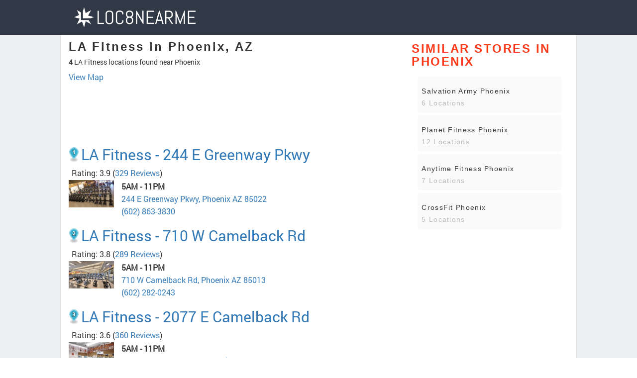

--- FILE ---
content_type: text/html; charset=UTF-8
request_url: https://www.loc8nearme.com/arizona/phoenix/la-fitness/
body_size: 5835
content:
<!DOCTYPE html>
<html lang="en">

<head>

    <meta charset="utf-8">
    <title>LA Fitness Locations in Phoenix, AZ - Loc8NearMe</title>
    <meta property="og:title" content="LA Fitness Locations in Phoenix, AZ - Loc8NearMe" />
    <link rel="canonical" href="https://www.loc8nearme.com/arizona/phoenix/la-fitness/" />

            <meta name="description" content="We found 4 LA Fitness locations in Phoenix. Locate the nearest LA Fitness to you - ⏰opening hours, ✅address, map, ➦directions, ☎️phone number, customer ratings and comments.">
        <meta property="og:description" content="We found 4 LA Fitness locations in Phoenix. Locate the nearest LA Fitness to you - ⏰opening hours, ✅address, map, ➦directions, ☎️phone number, customer ratings and comments.">
        <meta name="keywords" content="LA Fitness in Phoenix AZ, LA Fitness near Phoenix, LA Fitness Phoenix hours, LA Fitness Phoenix locations">
    
    <meta property="og:image" content="https://cdn6.localdatacdn.com/images/983873/preview.jpg" />
    <meta property="og:type" content="website" />

            <meta name="robots" content="noindex, follow">
    
    <meta http-equiv="X-UA-Compatible" content="IE=edge">
    <meta name="viewport" content="width=device-width, initial-scale=1, maximum-scale=1">
    <link rel="stylesheet" href="/css/main-1119.css">
    <script async src="//pagead2.googlesyndication.com/pagead/js/adsbygoogle.js"></script>
    <style>
        #map_simple {
            width: 100%;
        }
    </style>
</head>

<body>

    <!-- Header -->
    <section class="page_head">
    <div class="head_bg_blu">
        <div class="container">
            <div class="row">
                <div class="col-md-12 col-lg-3">
                    <a href="/" class="logo"><img src="/img/logo.png" alt="LOC8NEARME"></a>
                </div>
            </div>
        </div>
    </div>
</section>
    <!-- Header -->

    <section class="page_main">
        <div class="container">
            <div class="pull">
                <div class="row">

                    <div class="col-sm-8">
                        <div class="content-article">
                            <h1>LA Fitness in Phoenix, AZ</h1>
                            <div class="bread_info">

                                                                    <h5><b>4</b> LA Fitness locations found near Phoenix</h5>
                                    <a id="shouMap" href="javascript:loadMap();">View Map</a>
                                    <div id="map-div" style=""></div>
                                
                            </div>
                            <div class="bread_info" id="google-ads-1">
                                <!-- US_city_1 -->
                            </div>

                                                            
                                    
                                    <div class="wrap_bread_info">
                                        <h2>
                                                                                            <div class="marker" style="background: url(/images/2.png)"></div>
                                                                                        <a href="/arizona/phoenix/la-fitness/983873/">LA Fitness - 244 E Greenway Pkwy</a>
                                        </h2>
                                        <div class="bread_info">
                                                                                            <div class="rating-stars" data-rating="3.9" data-count="329"></div>
                                                <span class="rating-span">
                                                    <span>Rating: 3.9</span>
                                                    (<a href="/arizona/phoenix/la-fitness/983873/">329 Reviews</a>)
                                                </span>
                                                <br>
                                                                                        <div class="brand_img_wrap">
                                                <img class="brand_img" src="https://cdn6.localdatacdn.com/images/983873/preview.jpg" alt="LA Fitness" itemprop="image">
                                            </div>
                                            <b>
                                                <span id="today-work-time-0"></span>
                                            </b>
                                            <a href="/arizona/phoenix/la-fitness/983873/"><span>244 E Greenway Pkwy, Phoenix AZ 85022</span></a>
                                            <br>
                                            <a href="tel:(602) 863-3830">(602) 863-3830</a>
                                        </div>
                                    </div>
                                
                                    
                                    <div class="wrap_bread_info">
                                        <h2>
                                                                                            <div class="marker" style="background: url(/images/3.png)"></div>
                                                                                        <a href="/arizona/phoenix/la-fitness/984165/">LA Fitness - 710 W Camelback Rd</a>
                                        </h2>
                                        <div class="bread_info">
                                                                                            <div class="rating-stars" data-rating="3.8" data-count="289"></div>
                                                <span class="rating-span">
                                                    <span>Rating: 3.8</span>
                                                    (<a href="/arizona/phoenix/la-fitness/984165/">289 Reviews</a>)
                                                </span>
                                                <br>
                                                                                        <div class="brand_img_wrap">
                                                <img class="brand_img" src="https://cdn6.localdatacdn.com/images/984165/preview.jpg" alt="LA Fitness" itemprop="image">
                                            </div>
                                            <b>
                                                <span id="today-work-time-1"></span>
                                            </b>
                                            <a href="/arizona/phoenix/la-fitness/984165/"><span>710 W Camelback Rd, Phoenix AZ 85013</span></a>
                                            <br>
                                            <a href="tel:(602) 282-0243">(602) 282-0243</a>
                                        </div>
                                    </div>
                                
                                    
                                    <div class="wrap_bread_info">
                                        <h2>
                                                                                            <div class="marker" style="background: url(/images/4.png)"></div>
                                                                                        <a href="/arizona/phoenix/la-fitness/981523/">LA Fitness - 2077 E Camelback Rd</a>
                                        </h2>
                                        <div class="bread_info">
                                                                                            <div class="rating-stars" data-rating="3.6" data-count="360"></div>
                                                <span class="rating-span">
                                                    <span>Rating: 3.6</span>
                                                    (<a href="/arizona/phoenix/la-fitness/981523/">360 Reviews</a>)
                                                </span>
                                                <br>
                                                                                        <div class="brand_img_wrap">
                                                <img class="brand_img" src="https://cdn6.localdatacdn.com/images/981523/preview.jpg" alt="LA Fitness" itemprop="image">
                                            </div>
                                            <b>
                                                <span id="today-work-time-2"></span>
                                            </b>
                                            <a href="/arizona/phoenix/la-fitness/981523/"><span>2077 E Camelback Rd, Phoenix AZ 85016</span></a>
                                            <br>
                                            <a href="tel:(602) 241-9800">(602) 241-9800</a>
                                        </div>
                                    </div>
                                
                                    
                                    <div class="wrap_bread_info">
                                        <h2>
                                                                                            <div class="marker" style="background: url(/images/5.png)"></div>
                                                                                        <a href="/arizona/phoenix/la-fitness/981512/">LA Fitness - 5175 W Baseline Rd</a>
                                        </h2>
                                        <div class="bread_info">
                                                                                            <div class="rating-stars" data-rating="3.4" data-count="257"></div>
                                                <span class="rating-span">
                                                    <span>Rating: 3.4</span>
                                                    (<a href="/arizona/phoenix/la-fitness/981512/">257 Reviews</a>)
                                                </span>
                                                <br>
                                                                                        <div class="brand_img_wrap">
                                                <img class="brand_img" src="https://cdn6.localdatacdn.com/images/981512/preview.jpg" alt="LA Fitness" itemprop="image">
                                            </div>
                                            <b>
                                                <span id="today-work-time-3"></span>
                                            </b>
                                            <a href="/arizona/phoenix/la-fitness/981512/"><span>5175 W Baseline Rd, Laveen Village AZ 85339</span></a>
                                            <br>
                                            <a href="tel:(602) 904-7425">(602) 904-7425</a>
                                        </div>
                                    </div>
                                                            
                            <div class="bread_info" id="google-ads-3">
                                <!-- US_city_3 -->
                            </div>


                                                            <div class="recomend">
                                    <h4>LA Fitness Stores in The Nearby Cities</h4>
                                    <ul class="popular-list">
                                                                                    <li>
                                                <a href="/arizona/scottsdale/la-fitness/">
                                                    <div class="name">
                                                        <h3>LA Fitness in Scottsdale</h3>
                                                    </div>
                                                </a>
                                            </li>
                                                                                    <li>
                                                <a href="/arizona/tempe/la-fitness/981514//">
                                                    <div class="name">
                                                        <h3>LA Fitness in Tempe</h3>
                                                    </div>
                                                </a>
                                            </li>
                                                                                    <li>
                                                <a href="/arizona/chandler/la-fitness/981507//">
                                                    <div class="name">
                                                        <h3>LA Fitness in Chandler</h3>
                                                    </div>
                                                </a>
                                            </li>
                                                                            </ul>
                                </div>
                            
                            <ol class="breadcrumb" itemscope itemtype="http://schema.org/BreadcrumbList">
                                <li itemprop="itemListElement" itemscope itemtype="http://schema.org/ListItem"><a itemprop="item" href="/arizona/phoenix/"><i itemprop="name">Phoenix, Arizona</i></a></li>
                                <meta itemprop="position" content="1">
                            </ol>
                        </div>
                    </div>
                    <div class="col-sm-4">
                        <div class="content-aside">
                            <div class="pop">
                                
                                                                    <div class="recomend">
                                        <h4>Similar Stores in Phoenix</h4>
                                    </div>
                                    <ul class="popular-list">
                                                                                                                               <li>
                                                <div class="name">
                                                    <a href="/arizona/phoenix/salvation-army/">Salvation Army Phoenix</a>
                                                    <span class="pb_loc">6 Locations</span>
                                                </div>
                                            </li>
                                                                                                                               <li>
                                                <div class="name">
                                                    <a href="/arizona/phoenix/planet-fitness/">Planet Fitness Phoenix</a>
                                                    <span class="pb_loc">12 Locations</span>
                                                </div>
                                            </li>
                                                                                                                               <li>
                                                <div class="name">
                                                    <a href="/arizona/phoenix/anytime-fitness/">Anytime Fitness Phoenix</a>
                                                    <span class="pb_loc">7 Locations</span>
                                                </div>
                                            </li>
                                                                                                                               <li>
                                                <div class="name">
                                                    <a href="/arizona/phoenix/crossfit/">CrossFit Phoenix</a>
                                                    <span class="pb_loc">5 Locations</span>
                                                </div>
                                            </li>
                                                                            </ul>

                                
                            </div>
                        </div>
                    </div>
                </div>
            </div>
        </div>
    </section>

    <!-- Footer -->
    <!-- GOOGLE WEB FONT -->
<link href="https://fonts.googleapis.com/css?family=Poppins:300,400,500,600,700" rel="stylesheet">
<link href="https://fonts.googleapis.com/css?family=Material+Icons|Material+Icons+Outlined|Material+Icons+Two+Tone|Material+Icons+Round|Material+Icons+Sharp" rel="stylesheet">

<!-- BASE CSS -->
<link href="/css_main/footer.css?v=7.0" rel="stylesheet">
<link href="/css_main/vendors.css" rel="stylesheet">

<footer class="plus_border">
	<div class="container margin_60_35">
		<div class="row">
			<div class="col-lg-3 col-md-6 col-sm-6">
				<h3 data-target="#collapse_ft_1">Quick Links</h3>
				<div class="collapse dont-collapse-sm" id="collapse_ft_1">
					<ul class="links">
						<li><a href="/addbusiness.php">Add Business</a></li>
						<li><a href="/about.html">About us</a></li>
						<li><a href="/contact.html">Contact</a></li>
						<li><a href="/link-to-us.html">Link to us</a></li>
						<li><a href="/privacy-policy.html">Privacy Policy</a></li>
					</ul>
				</div>
			</div>
			<div class="col-lg-3 col-md-6 col-sm-6">
				<h3 data-target="#collapse_ft_3">Follow Us</h3>
				<div class="collapse dont-collapse-sm" id="collapse_ft_3">
					<div class="follow_us follow_links">
						<ul>
							<li><a aria-label="follow link" href="https://www.facebook.com/Loc8NearMe/"><i class="ti-facebook"></i></a></li>
							<li><a aria-label="follow link" href="https://twitter.com/Loc8M"><i class="ti-twitter"></i></a></li>
							<li><a aria-label="follow link" href="https://www.pinterest.com/Loc8NearMe/"><i class="ti-pinterest"></i></a></li>
						</ul>
					</div>
				</div>
			</div>
			<div class="col-lg-3 col-md-6 col-sm-6">
				<div class="dont-collapse-sm">
					<div class="app_link">
						<ul>
							<li><a href='https://play.google.com/store/apps/details?id=com.Loc8NearMe.app'><img width='150' alt='Get Loc8NearMe on Google Play' src='https://play.google.com/intl/en_us/badges/static/images/badges/en_badge_web_generic.png' /></a></li>
						</ul>
					</div>
				</div>
			</div>
			<div class="col-lg-3 col-md-6 col-sm-6">
				<h3 data-target="#collapse_ft_2">Our Mission</h3>
				<div class="collapse dont-collapse-sm" id="collapse_ft_2">
					<div class="follow_us follow_us_text">
						<ul>
							<li>Every month we help thousands of customers find detailed information on local stores, restaurants, services or any other businesses around.</li>
						</ul>
					</div>
				</div>
			</div>
			<!-- /row-->
		</div>
</footer>

<script src="/js_main/common_scripts.js"></script>
<script src="/js_main/functions.js"></script>
<script src="/assets_main/validate.js"></script>    <!-- Footer -->
    <script type="text/javascript">
        var clicky_site_ids = clicky_site_ids || [];
        clicky_site_ids.push(101111517);
        (function() {
            var s = document.createElement('script');
            s.type = 'text/javascript';
            s.async = true;
            s.src = '//static.getclicky.com/js';
            (document.getElementsByTagName('head')[0] || document.getElementsByTagName('body')[0]).appendChild(s);
        })();
    </script>
    <link rel="stylesheet" href="/css/fonts.css">
            <script src='https://api.mapbox.com/mapbox.js/v3.1.1/mapbox.js'></script>
        <link href='https://api.mapbox.com/mapbox.js/v3.1.1/mapbox.css' rel='stylesheet' />
        <script type="text/javascript" src="/js/imageSource.js"></script>
    
    <script>
        
            function checkImg() {
                let images = document.querySelectorAll('.brand_img_wrap img')
                console.log(images)
                //images.push(document.querySelectorAll('.Thumbnail-controls img'))
                images.forEach(img => {
                    testImage(img)
                })
            }

            async function testImage(url) {
                try {
                    const response = await fetch(`/imageChekerLoc8.php?img=${encodeURIComponent(url.src)}`)
                    const result = await response.json()
                    console.log('small: ' + url.src)
                    if (!result.state) {
                        url.src = url.src.replace(/small/i, 'original')
                        const responseOriginal = await fetch(`/imageChekerLoc8.php?img=${encodeURIComponent(url.src)}`)
                        const resultOriginal = await responseOriginal.json()
                        console.log('resultOriginal: ' + resultOriginal.state)
                        console.log(`/imageChekerLoc8.php?img=${encodeURIComponent(url.src)}`)
                        if (!resultOriginal.state) {
                            url.src = '/images/no.jpg'
                            console.log('no image: ' + url.src)

                        } else {
                            console.log("file exist!");
                        }
                    } else {
                        console.log("file exist!");
                    }
                } catch (error) {
                    console.error(error)
                }
            }

            function showMap() {
                let mapDiv = document.getElementById("map-div");
                let shouMap = document.getElementById("shouMap");
                mapDiv.style.display = mapDiv.style.display === 'none' ? 'block' : 'none';
                shouMap.innerText = shouMap.innerText === "Hide Map" ? "View Map" : "Hide Map";
            }

            let isMapLoaded = false;

            function loadMap() {
                let showMap = document.getElementById("shouMap");
                let mapDiv = document.getElementById("map-div");
                mapDiv.innerHTML = "<div id='map_simple' class='map'> </div>";

                if (isMapLoaded === false) {

                    L.mapbox.accessToken = 'pk.eyJ1IjoibG9jOG5lYXJtZSIsImEiOiJjampyNnVjZjE2OWVjM3BvMzdsNnZxY3ZhIn0.SJRxlJjwwuVGCFlrsb3xmw';
                    var geojson = [
    {
        "type": "Feature",
        "geometry": {
            "type": "Point",
            "coordinates": [
                -112.0713903,
                33.6365579
            ]
        },
        "properties": {
            "title": "<a href='https:\/\/www.locaji.co.uk\/arizona\/phoenix\/la-fitness\/983873\/'>LA Fitness<\/a>",
            "description": "244 E Greenway Pkwy, Phoenix Arizona 85022",
            "marker-color": "#3bb2d0",
            "marker-size": "small",
            "marker-symbol": 1
        }
    },
    {
        "type": "Feature",
        "geometry": {
            "type": "Point",
            "coordinates": [
                -112.0833713,
                33.5114008
            ]
        },
        "properties": {
            "title": "<a href='https:\/\/www.locaji.co.uk\/arizona\/phoenix\/la-fitness\/984165\/'>LA Fitness<\/a>",
            "description": "710 W Camelback Rd, Phoenix Arizona 85013",
            "marker-color": "#3bb2d0",
            "marker-size": "small",
            "marker-symbol": 2
        }
    },
    {
        "type": "Feature",
        "geometry": {
            "type": "Point",
            "coordinates": [
                -112.0369734,
                33.5074129
            ]
        },
        "properties": {
            "title": "<a href='https:\/\/www.locaji.co.uk\/arizona\/phoenix\/la-fitness\/981523\/'>LA Fitness<\/a>",
            "description": "2077 E Camelback Rd, Phoenix Arizona 85016",
            "marker-color": "#3bb2d0",
            "marker-size": "small",
            "marker-symbol": 3
        }
    },
    {
        "type": "Feature",
        "geometry": {
            "type": "Point",
            "coordinates": [
                -112.1704227,
                33.3759884
            ]
        },
        "properties": {
            "title": "<a href='https:\/\/www.locaji.co.uk\/arizona\/phoenix\/la-fitness\/981512\/'>LA Fitness<\/a>",
            "description": "5175 W Baseline Rd, Laveen Village Arizona 85339",
            "marker-color": "#3bb2d0",
            "marker-size": "small",
            "marker-symbol": 4
        }
    }
];
                    var mapSimple = L.mapbox.map('map_simple');
                    mapSimple.setView([33.506, -112.104], 10);
                    mapSimple.addLayer(L.mapbox.styleLayer('mapbox://styles/mapbox/streets-v11'));

                    var myLayer = L.mapbox.featureLayer().setGeoJSON(geojson).addTo(mapSimple);
                    mapSimple.scrollWheelZoom.disable();
                    isMapLoaded = true;
                }
                showMap.setAttribute('href', 'javascript:showMap()');
                shouMap.innerText = "Hide Map";
            }
                // loadMap();
        let width = document.documentElement.clientWidth;



        window.addEventListener("load", function() {
            let firstAdvertiseLoaded = document.getElementById("google-ads-1-loaded");
            if (firstAdvertiseLoaded == null) {

                let advertiseBlock = document.getElementById('google-ads-1');
                if (advertiseBlock != null) {
                    advertiseBlock.innerHTML = '<ins id="google-ads-1-loaded" class="adsbygoogle ads" style="display:inline-block" data-ad-client="ca-pub-0840470214617699" data-ad-slot="8478147052"></ins>';
                    (adsbygoogle = window.adsbygoogle || []).push({});

                }

            }
        }, {
            once: true,
            passive: true,
            capture: true
        })



        if (width >= 700) {
            window.onload = function() {

                let thirdAdvertiseLoaded = document.getElementById("google-ads-3-loaded");
                if (thirdAdvertiseLoaded == null) {

                    let advertiseBlock = document.getElementById('google-ads-3');
                    if (advertiseBlock != null) {
                        advertiseBlock.innerHTML = '<ins id="google-ads-3-loaded" class="adsbygoogle ads2" style="display:inline-block" data-ad-client="ca-pub-0840470214617699" data-ad-slot="3497283113"></ins>';
                        (adsbygoogle = window.adsbygoogle || []).push({});
                    }

                }
                let secondAdvertiseLoaded = document.getElementById("google-ads-2-loaded");
                if (secondAdvertiseLoaded == null) {

                    let advertiseBlock = document.getElementById('google-ads-2');
                    if (advertiseBlock != null) {
                        advertiseBlock.innerHTML = '<ins id="google-ads-2-loaded" class="adsbygoogle ads2" style="display:inline-block" data-ad-client="ca-pub-0840470214617699" data-ad-slot="4702100872"></ins>';
                        (adsbygoogle = window.adsbygoogle || []).push({});
                    }

                }

            }

        }
        if (width < 700) {
            window.addEventListener("scroll", function() {

                let thirdAdvertiseLoaded = document.getElementById("google-ads-3-loaded");
                if (thirdAdvertiseLoaded == null) {

                    let advertiseBlock = document.getElementById('google-ads-3');
                    if (advertiseBlock != null) {
                        advertiseBlock.innerHTML = '<ins id="google-ads-3-loaded" class="adsbygoogle ads2" style="display:inline-block" data-ad-client="ca-pub-0840470214617699" data-ad-slot="3497283113"></ins>';
                        (adsbygoogle = window.adsbygoogle || []).push({});
                    }

                }
                let secondAdvertiseLoaded = document.getElementById("google-ads-2-loaded");
                if (secondAdvertiseLoaded == null) {

                    let advertiseBlock = document.getElementById('google-ads-2');
                    if (advertiseBlock != null) {
                        advertiseBlock.innerHTML = '<ins id="google-ads-2-loaded" class="adsbygoogle ads2" style="display:inline-block" data-ad-client="ca-pub-0840470214617699" data-ad-slot="4702100872"></ins>';
                        (adsbygoogle = window.adsbygoogle || []).push({});
                    }

                }

            }, {
                once: true,
                passive: true,
                capture: true
            })
        }
        loadPhotos();
        replaceMenuImageDomain()
        checkImg()

        function loadPhotos() {
            let imagesHTML = ["<img class=\"brand_img\" src=\"https:\/\/cdn6.localdatacdn.com\/images\/981523\/preview.jpg\" alt=\"LA Fitness\" itemprop=\"image\">","<img class=\"brand_img\" src=\"https:\/\/cdn6.localdatacdn.com\/images\/981512\/preview.jpg\" alt=\"LA Fitness\" itemprop=\"image\">"];

            let photos = document.getElementsByClassName("brand_img_wrap");

            // +2 in index cause first 2 already loaded by default
            // -2 cause we can out of bounds
            for (let i = 0; i < photos.length - 2; i++) {
                photos[i + 2].innerHTML = imagesHTML[i];
            }
        }
    </script>

    <script>
        function getWeekDay(date) {
            let days = [6, 0, 1, 2, 3, 4, 5];
            return days[date.getDay()];
        }

        let date = new Date();
        let dayNow = getWeekDay(date);
        let businessesWorkTimes = [{"3":"5AM - 11PM; ","4":"5AM - 10PM; ","5":"8AM - 8PM; ","6":"8AM - 8PM; ","0":"5AM - 11PM; ","1":"5AM - 11PM; ","2":"5AM - 11PM; "},["5AM - 11PM; ","5AM - 11PM; ","5AM - 11PM; ","5AM - 11PM; ","5AM - 10PM; ","8AM - 8PM; ","8AM - 8PM; "],["5AM - 11PM; ","5AM - 11PM; ","5AM - 11PM; ","5AM - 11PM; ","5AM - 10PM; ","8AM - 8PM; ","8AM - 8PM; "],["5AM - 11PM; ","5AM - 11PM; ","5AM - 11PM; ","5AM - 11PM; ","5AM - 10PM; ","8AM - 8PM; ","8AM - 8PM; "]];
        let count = 4;
        for (let i = 0; i < count; i++) {
            if (i === 30) {
                break;
            } else {
                let elementId = "today-work-time-" + i;
                let todayTimeDOM = document.getElementById(elementId);
                let todayTime = businessesWorkTimes[i][dayNow];

                if (todayTime && todayTime.charAt(todayTime.length - 2).localeCompare(";") === 0) {
                    todayTime = todayTime.substring(0, todayTime.length - 2);
                }

                if (todayTime !== undefined) {
                    todayTimeDOM.innerHTML = '<b>' + todayTime + '</b><br>';
                }
            }
        }
    </script>
    <script>
        //     function showVotesStars() {
        //     var link = document.createElement('link');
        //     link.setAttribute('rel', 'stylesheet');
        //     link.setAttribute('type', 'text/css');
        //     link.setAttribute('href', 'https://fonts.googleapis.com/icon?family=Material+Icons+Outlined');
        //     document.head.appendChild(link);

        //     const ratingElements = document.querySelectorAll('.rating-stars');

        //     ratingElements.forEach((rating) => {
        //         const averageRating = rating.getAttribute('data-rating');
        //         const preValue = averageRating * 2;
        //         const mainValue = preValue % 1 < 0.5 ? Math.floor(preValue) / 2 : Math.ceil(preValue) / 2;
        //         const altValue = averageRating % 1
        //         // console.log(averageRating);

        //         rating.innerHTML = ''; // Clear any existing content

        //         const stars = Array.from({ length: 6 }, (e, i) => {
        //             const star = document.createElement('span');
        //             star.classList.add('material-icons-outlined');
        //             star.setAttribute('name', 'score');
        //             rating.appendChild(star);
        //             if (i === 5) {
        //                 star.style.display = 'none';
        //             }
        //             return star;
        //         });

        //         function fillStar(index, half, fill) {
        //             for (let i = 0; i <= index; i++) {
        //                 stars[i].innerText = 'star';
        //             }
        //             if (fill) {
        //                 stars[index].innerText = 'star';
        //             } else if (half) {
        //                 stars[index].innerText = 'star_half';
        //             } else {
        //                 stars[index].innerText = 'star_border';
        //             }
        //             for (let i = index + 1; i < stars.length; i++) {
        //                 stars[i].innerText = 'star_border';
        //             }
        //         }

        //         function setRating(value) {
        //             for (let i = 0; i < stars.length; i++) {
        //                 stars[i].innerText = 'star_border';
        //             }
        //             let index = Math.floor(value);
        //             let half = value % 1 <= 0.5 && value % 1 !== 0;
        //             let fill = value % 1 > 0.5 && value % 1 !== 0;
        //             fillStar(index, half, fill);
        //         }

        //         setRating(averageRating);
        //     });

        //     console.log('here');
        // }

        // // Call the function after the HTML is rendered
        // document.addEventListener('DOMContentLoaded', showVotesStars);
    </script>
</body>

</html>



--- FILE ---
content_type: text/html; charset=utf-8
request_url: https://www.google.com/recaptcha/api2/aframe
body_size: 270
content:
<!DOCTYPE HTML><html><head><meta http-equiv="content-type" content="text/html; charset=UTF-8"></head><body><script nonce="TdvjSwZKsX2z8xV1XCmR5w">/** Anti-fraud and anti-abuse applications only. See google.com/recaptcha */ try{var clients={'sodar':'https://pagead2.googlesyndication.com/pagead/sodar?'};window.addEventListener("message",function(a){try{if(a.source===window.parent){var b=JSON.parse(a.data);var c=clients[b['id']];if(c){var d=document.createElement('img');d.src=c+b['params']+'&rc='+(localStorage.getItem("rc::a")?sessionStorage.getItem("rc::b"):"");window.document.body.appendChild(d);sessionStorage.setItem("rc::e",parseInt(sessionStorage.getItem("rc::e")||0)+1);localStorage.setItem("rc::h",'1763562064107');}}}catch(b){}});window.parent.postMessage("_grecaptcha_ready", "*");}catch(b){}</script></body></html>

--- FILE ---
content_type: text/css
request_url: https://www.loc8nearme.com/css/main-1119.css
body_size: 17720
content:
/* @import url('https://fonts.googleapis.com/css2?family=Figtree:ital,wght@0,300..900;1,300..900&display=swap'); */
html{font-family:sans-serif;-webkit-text-size-adjust:100%;-ms-text-size-adjust:100%}
body{margin:0}
article,aside,details,figcaption,figure,footer,header,hgroup,main,menu,section,summary{display:block}
audio,canvas,progress,video{display:inline-block;vertical-align:baseline}
audio:not([controls]){display:none;height:0}
[hidden],template{display:none}
a{background-color:transparent}
a:active,a:hover{outline:0}
abbr[title]{border-bottom:1px dotted}
b,strong{font-weight:700}
dfn{font-style:italic}
h1{margin:.67em 0;font-size:2em}
mark{color:#000;background:#ff0}
small{font-size:80%}
sub,sup{position:relative;font-size:75%;line-height:0;vertical-align:baseline}
sup{top:-.5em}
sub{bottom:-.25em}
img{border:0}
svg:not(:root){overflow:hidden}
figure{margin:1em 40px}
hr{height:0;-webkit-box-sizing:content-box;-moz-box-sizing:content-box;box-sizing:content-box}
pre{overflow:auto}
code,kbd,pre,samp{font-family:monospace,monospace;font-size:1em}
button,input,optgroup,select,textarea{margin:0;font:inherit;color:inherit}
button{overflow:visible}
button,select{text-transform:none}
button,html input[type=button],input[type=reset],input[type=submit]{-webkit-appearance:button;cursor:pointer}
button[disabled],html input[disabled]{cursor:default}
button::-moz-focus-inner,input::-moz-focus-inner{padding:0;border:0}
input{line-height:normal}
input[type=checkbox],input[type=radio]{-webkit-box-sizing:border-box;-moz-box-sizing:border-box;box-sizing:border-box;padding:0}
input[type=number]::-webkit-inner-spin-button,input[type=number]::-webkit-outer-spin-button{height:auto}
input[type=search]{-webkit-box-sizing:content-box;-moz-box-sizing:content-box;box-sizing:content-box;-webkit-appearance:textfield}
input[type=search]::-webkit-search-cancel-button,input[type=search]::-webkit-search-decoration{-webkit-appearance:none}
legend{padding:0;border:0}
textarea{overflow:auto}
optgroup{font-weight:700}
table{border-spacing:0;border-collapse:collapse}
td,th{padding:0}
/*! Source: https://github.com/h5bp/html5-boilerplate/blob/master/src/css/main.css */@media print{*,:after,:before{color:#000!important;text-shadow:none!important;background:0 0!important;-webkit-box-shadow:none!important;box-shadow:none!important}
a,a:visited{text-decoration:underline}
a[href]:after{content:" (" attr(href) ")"}
abbr[title]:after{content:" (" attr(title) ")"}
a[href^="javascript:"]:after,a[href^="#"]:after{content:""}
blockquote,pre{border:1px solid #999;page-break-inside:avoid}
thead{display:table-header-group}
img,tr{page-break-inside:avoid}
img{max-width:100%!important}
h2,h3,p{orphans:3;widows:3}
h2,h3{page-break-after:avoid}
select{background:#fff!important}
.btn>.caret,.dropup>.btn>.caret{border-top-color:#000!important}
.label{border:1px solid #000}
.table{border-collapse:collapse!important}
.table td,.table th{background-color:#fff!important}
.table-bordered td,.table-bordered th{border:1px solid #ddd!important}
}

*{-webkit-box-sizing:border-box;-moz-box-sizing:border-box;box-sizing:border-box}
:after,:before{-webkit-box-sizing:border-box;-moz-box-sizing:border-box;box-sizing:border-box}
html{-webkit-tap-highlight-color:rgba(0,0,0,0)}
body{font-family:"Helvetica Neue",Helvetica,Arial,sans-serif;font-size:14px;line-height:1.42857143;color:#333;background-color:#fff}
button,input,select,textarea{font-family:inherit;font-size:inherit;line-height:inherit}
a{color:#337ab7;text-decoration:none}
a:focus,a:hover{color:#23527c;text-decoration:underline}
a:focus{outline:thin dotted;outline:5px auto -webkit-focus-ring-color;outline-offset:-2px}
figure{margin:0}
img{vertical-align:middle}
.carousel-inner>.item>a>img,.carousel-inner>.item>img,.img-responsive,.thumbnail a>img,.thumbnail>img{display:block;max-width:100%;height:auto}
.img-rounded{border-radius:6px}
.img-thumbnail{display:inline-block;max-width:100%;height:auto;padding:4px;line-height:1.42857143;background-color:#fff;border:1px solid #ddd;border-radius:4px;-webkit-transition:all .2s ease-in-out;-o-transition:all .2s ease-in-out;transition:all .2s ease-in-out}
.img-circle{border-radius:50%}
hr{margin-top:20px;margin-bottom:20px;border:0;border-top:1px solid #eee}
.sr-only{position:absolute;width:1px;height:1px;padding:0;margin:-1px;overflow:hidden;clip:rect(0,0,0,0);border:0}
.sr-only-focusable:active,.sr-only-focusable:focus{position:static;width:auto;height:auto;margin:0;overflow:visible;clip:auto}
.h1,.h2,.h3,.h4,.h5,.h6,h1,h2,h3,h4,h5,h6{font-family:inherit;font-weight:500;line-height:1.1;color:inherit}
.h1 .small,.h1 small,.h2 .small,.h2 small,.h3 .small,.h3 small,.h4 .small,.h4 small,.h5 .small,.h5 small,.h6 .small,.h6 small,h1 .small,h1 small,h2 .small,h2 small,h3 .small,h3 small,h4 .small,h4 small,h5 .small,h5 small,h6 .small,h6 small{font-weight:400;line-height:1;color:#777}
.h1,.h2,.h3,h1,h2,h3{margin-top:10px;margin-bottom:10px}
.h1 .small,.h1 small,.h2 .small,.h2 small,.h3 .small,.h3 small,h1 .small,h1 small,h2 .small,h2 small,h3 .small,h3 small{font-size:65%}
.h4,.h5,.h6,h4,h5,h6{margin-top:10px;margin-bottom:10px}
.h4 .small,.h4 small,.h5 .small,.h5 small,.h6 .small,.h6 small,h4 .small,h4 small,h5 .small,h5 small,h6 .small,h6 small{font-size:75%}
.h1,h1{font-size:36px}
.h2,h2{font-size:30px}
.h3,h3{font-size:24px}
.h4,h4{font-size:18px}
.h5,h5{font-size:14px}
.h6,h6{font-size:12px}
p{margin:0 0 10px}
.lead{margin-bottom:20px;font-size:16px;font-weight:300;line-height:1.4}
@media (min-width:768px){.lead{font-size:21px}
}
.small,small{font-size:85%}
.mark,mark{padding:.2em;background-color:#fcf8e3}
.bg-primary{color:#fff;background-color:#337ab7}
a.bg-primary:hover{background-color:#286090}
.bg-success{background-color:#dff0d8}
a.bg-success:hover{background-color:#c1e2b3}
.bg-info{background-color:#d9edf7}
a.bg-info:hover{background-color:#afd9ee}
.bg-warning{background-color:#fcf8e3}
a.bg-warning:hover{background-color:#f7ecb5}
.bg-danger{background-color:#f2dede}
a.bg-danger:hover{background-color:#e4b9b9}
.page-header{padding-bottom:9px;margin:40px 0 20px;border-bottom:1px solid #eee}
ol,ul{margin-top:0;margin-bottom:0px}
ol ol,ol ul,ul ol,ul ul{margin-bottom:0}
.list-unstyled{padding-left:0;list-style:none}
.list-inline{padding-left:0;margin-left:-5px;list-style:none}
.list-inline>li{display:inline-block;padding-right:5px;padding-left:5px}
dl{margin-top:0;margin-bottom:20px}
dd,dt{line-height:1.42857143}
dt{font-weight:700}
dd{margin-left:0}
@media (min-width:768px){.dl-horizontal dt{float:left;width:160px;overflow:hidden;clear:left;text-align:right;text-overflow:ellipsis;white-space:nowrap}
.dl-horizontal dd{margin-left:180px}
}
abbr[data-original-title],abbr[title]{cursor:help;border-bottom:1px dotted #777}
.initialism{font-size:90%;text-transform:uppercase}
blockquote{padding:10px 20px;margin:0 0 20px;font-size:17.5px;border-left:5px solid #eee}
blockquote ol:last-child,blockquote p:last-child,blockquote ul:last-child{margin-bottom:0}
blockquote .small,blockquote footer,blockquote small{display:block;font-size:80%;line-height:1.42857143;color:#777}
blockquote .small:before,blockquote footer:before,blockquote small:before{content:'\2014 \00A0'}
.blockquote-reverse,blockquote.pull-right{padding-right:15px;padding-left:0;text-align:right;border-right:5px solid #eee;border-left:0}
.blockquote-reverse .small:before,.blockquote-reverse footer:before,.blockquote-reverse small:before,blockquote.pull-right .small:before,blockquote.pull-right footer:before,blockquote.pull-right small:before{content:''}
.blockquote-reverse .small:after,.blockquote-reverse footer:after,.blockquote-reverse small:after,blockquote.pull-right .small:after,blockquote.pull-right footer:after,blockquote.pull-right small:after{content:'\00A0 \2014'}
address{margin-bottom:20px;font-style:normal;line-height:1.42857143}
code,kbd,pre,samp{font-family:Menlo,Monaco,Consolas,"Courier New",monospace}
code{padding:2px 4px;font-size:90%;color:#c7254e;background-color:#f9f2f4;border-radius:4px}
kbd{padding:2px 4px;font-size:90%;color:#fff;background-color:#333;border-radius:3px;-webkit-box-shadow:inset 0 -1px 0 rgba(0,0,0,.25);box-shadow:inset 0 -1px 0 rgba(0,0,0,.25)}
kbd kbd{padding:0;font-size:100%;font-weight:700;-webkit-box-shadow:none;box-shadow:none}
pre{display:block;padding:9.5px;margin:0 0 10px;font-size:13px;line-height:1.42857143;color:#333;word-break:break-all;word-wrap:break-word;background-color:#f5f5f5;border:1px solid #ccc;border-radius:4px}
pre code{padding:0;font-size:inherit;color:inherit;white-space:pre-wrap;background-color:transparent;border-radius:0}
.pre-scrollable{max-height:340px;overflow-y:scroll}
.container{margin-right:auto;margin-left:auto}
@media (min-width:768px){.container{width:750px}
}
@media (min-width:992px){.container{width:970px}
}
@media (min-width:1200px){.container{width:1170px}
}
.container-fluid{padding-right:15px;padding-left:15px;margin-right:auto;margin-left:auto}
.col-lg-1,.col-lg-10,.col-lg-11,.col-lg-12,.col-lg-2,.col-lg-3,.col-lg-4,.col-lg-5,.col-lg-6,.col-lg-7,.col-lg-8,.col-lg-9,.col-md-1,.col-md-10,.col-md-11,.col-md-12,.col-md-2,.col-md-3,.col-md-4,.col-md-5,.col-md-6,.col-md-7,.col-md-8,.col-md-9,.col-sm-1,.col-sm-10,.col-sm-11,.col-sm-12,.col-sm-2,.col-sm-3,.col-sm-4,.col-sm-5,.col-sm-6,.col-sm-7,.col-sm-8,.col-sm-9,.col-xs-1,.col-xs-10,.col-xs-11,.col-xs-12,.col-xs-2,.col-xs-3,.col-xs-4,.col-xs-5,.col-xs-6,.col-xs-7,.col-xs-8,.col-xs-9{position:relative;min-height:1px;padding-right:15px;padding-left:15px}
.col-xs-1,.col-xs-10,.col-xs-11,.col-xs-12,.col-xs-2,.col-xs-3,.col-xs-4,.col-xs-5,.col-xs-6,.col-xs-7,.col-xs-8,.col-xs-9{float:left}
.col-xs-12{width:100%}
.col-xs-11{width:91.66666667%}
.col-xs-10{width:83.33333333%}
.col-xs-9{width:75%}
.col-xs-8{width:66.66666667%}
.col-xs-7{width:58.33333333%}
.col-xs-6{width:50%}
.col-xs-5{width:41.66666667%}
.col-xs-4{width:33.33333333%}
.col-xs-3{width:25%}
.col-xs-2{width:16.66666667%}
.col-xs-1{width:8.33333333%}
.col-xs-pull-12{right:100%}
.col-xs-pull-11{right:91.66666667%}
.col-xs-pull-10{right:83.33333333%}
.col-xs-pull-9{right:75%}
.col-xs-pull-8{right:66.66666667%}
.col-xs-pull-7{right:58.33333333%}
.col-xs-pull-6{right:50%}
.col-xs-pull-5{right:41.66666667%}
.col-xs-pull-4{right:33.33333333%}
.col-xs-pull-3{right:25%}
.col-xs-pull-2{right:16.66666667%}
.col-xs-pull-1{right:8.33333333%}
.col-xs-pull-0{right:auto}
.col-xs-push-12{left:100%}
.col-xs-push-11{left:91.66666667%}
.col-xs-push-10{left:83.33333333%}
.col-xs-push-9{left:75%}
.col-xs-push-8{left:66.66666667%}
.col-xs-push-7{left:58.33333333%}
.col-xs-push-6{left:50%}
.col-xs-push-5{left:41.66666667%}
.col-xs-push-4{left:33.33333333%}
.col-xs-push-3{left:25%}
.col-xs-push-2{left:16.66666667%}
.col-xs-push-1{left:8.33333333%}
.col-xs-push-0{left:auto}
.col-xs-offset-12{margin-left:100%}
.col-xs-offset-11{margin-left:91.66666667%}
.col-xs-offset-10{margin-left:83.33333333%}
.col-xs-offset-9{margin-left:75%}
.col-xs-offset-8{margin-left:66.66666667%}
.col-xs-offset-7{margin-left:58.33333333%}
.col-xs-offset-6{margin-left:50%}
.col-xs-offset-5{margin-left:41.66666667%}
.col-xs-offset-4{margin-left:33.33333333%}
.col-xs-offset-3{margin-left:25%}
.col-xs-offset-2{margin-left:16.66666667%}
.col-xs-offset-1{margin-left:8.33333333%}
.col-xs-offset-0{margin-left:0}
@media (min-width:768px){.col-sm-1,.col-sm-10,.col-sm-11,.col-sm-12,.col-sm-2,.col-sm-3,.col-sm-4,.col-sm-5,.col-sm-6,.col-sm-7,.col-sm-8,.col-sm-9{float:left}
.col-sm-12{width:100%}
.col-sm-11{width:91.66666667%}
.col-sm-10{width:83.33333333%}
.col-sm-9{width:75%}
.col-sm-8{width:66.66666667%}
.col-sm-7{width:58.33333333%}
.col-sm-6{width:50%}
.col-sm-5{width:41.66666667%}
.col-sm-4{width:33.33333333%}
.col-sm-3{width:25%}
.col-sm-2{width:16.66666667%}
.col-sm-1{width:8.33333333%}
.col-sm-pull-12{right:100%}
.col-sm-pull-11{right:91.66666667%}
.col-sm-pull-10{right:83.33333333%}
.col-sm-pull-9{right:75%}
.col-sm-pull-8{right:66.66666667%}
.col-sm-pull-7{right:58.33333333%}
.col-sm-pull-6{right:50%}
.col-sm-pull-5{right:41.66666667%}
.col-sm-pull-4{right:33.33333333%}
.col-sm-pull-3{right:25%}
.col-sm-pull-2{right:16.66666667%}
.col-sm-pull-1{right:8.33333333%}
.col-sm-pull-0{right:auto}
.col-sm-push-12{left:100%}
.col-sm-push-11{left:91.66666667%}
.col-sm-push-10{left:83.33333333%}
.col-sm-push-9{left:75%}
.col-sm-push-8{left:66.66666667%}
.col-sm-push-7{left:58.33333333%}
.col-sm-push-6{left:50%}
.col-sm-push-5{left:41.66666667%}
.col-sm-push-4{left:33.33333333%}
.col-sm-push-3{left:25%}
.col-sm-push-2{left:16.66666667%}
.col-sm-push-1{left:8.33333333%}
.col-sm-push-0{left:auto}
.col-sm-offset-12{margin-left:100%}
.col-sm-offset-11{margin-left:91.66666667%}
.col-sm-offset-10{margin-left:83.33333333%}
.col-sm-offset-9{margin-left:75%}
.col-sm-offset-8{margin-left:66.66666667%}
.col-sm-offset-7{margin-left:58.33333333%}
.col-sm-offset-6{margin-left:50%}
.col-sm-offset-5{margin-left:41.66666667%}
.col-sm-offset-4{margin-left:33.33333333%}
.col-sm-offset-3{margin-left:25%}
.col-sm-offset-2{margin-left:16.66666667%}
.col-sm-offset-1{margin-left:8.33333333%}
.col-sm-offset-0{margin-left:0}
}
@media (min-width:992px){.col-md-1,.col-md-10,.col-md-11,.col-md-12,.col-md-2,.col-md-3,.col-md-4,.col-md-5,.col-md-6,.col-md-7,.col-md-8,.col-md-9{float:left}
.col-md-12{width:100%}
.col-md-11{width:91.66666667%}
.col-md-10{width:83.33333333%}
.col-md-9{width:75%}
.col-md-8{width:66.66666667%}
.col-md-7{width:58.33333333%}
.col-md-6{width:50%}
.col-md-5{width:41.66666667%}
.col-md-4{width:33.33333333%}
.col-md-3{width:25%}
.col-md-2{width:16.66666667%}
.col-md-1{width:8.33333333%}
.col-md-pull-12{right:100%}
.col-md-pull-11{right:91.66666667%}
.col-md-pull-10{right:83.33333333%}
.col-md-pull-9{right:75%}
.col-md-pull-8{right:66.66666667%}
.col-md-pull-7{right:58.33333333%}
.col-md-pull-6{right:50%}
.col-md-pull-5{right:41.66666667%}
.col-md-pull-4{right:33.33333333%}
.col-md-pull-3{right:25%}
.col-md-pull-2{right:16.66666667%}
.col-md-pull-1{right:8.33333333%}
.col-md-pull-0{right:auto}
.col-md-push-12{left:100%}
.col-md-push-11{left:91.66666667%}
.col-md-push-10{left:83.33333333%}
.col-md-push-9{left:75%}
.col-md-push-8{left:66.66666667%}
.col-md-push-7{left:58.33333333%}
.col-md-push-6{left:50%}
.col-md-push-5{left:41.66666667%}
.col-md-push-4{left:33.33333333%}
.col-md-push-3{left:25%}
.col-md-push-2{left:16.66666667%}
.col-md-push-1{left:8.33333333%}
.col-md-push-0{left:auto}
.col-md-offset-12{margin-left:100%}
.col-md-offset-11{margin-left:91.66666667%}
.col-md-offset-10{margin-left:83.33333333%}
.col-md-offset-9{margin-left:75%}
.col-md-offset-8{margin-left:66.66666667%}
.col-md-offset-7{margin-left:58.33333333%}
.col-md-offset-6{margin-left:50%}
.col-md-offset-5{margin-left:41.66666667%}
.col-md-offset-4{margin-left:33.33333333%}
.col-md-offset-3{margin-left:25%}
.col-md-offset-2{margin-left:16.66666667%}
.col-md-offset-1{margin-left:8.33333333%}
.col-md-offset-0{margin-left:0}
}
@media (min-width:1200px){.col-lg-1,.col-lg-10,.col-lg-11,.col-lg-12,.col-lg-2,.col-lg-3,.col-lg-4,.col-lg-5,.col-lg-6,.col-lg-7,.col-lg-8,.col-lg-9{float:left}
.col-lg-12{width:100%}
.col-lg-11{width:91.66666667%}
.col-lg-10{width:83.33333333%}
.col-lg-9{width:75%}
.col-lg-8{width:66.66666667%}
.col-lg-7{width:58.33333333%}
.col-lg-6{width:50%}
.col-lg-5{width:41.66666667%}
.col-lg-4{width:33.33333333%}
.col-lg-3{width:25%}
.col-lg-2{width:16.66666667%}
.col-lg-1{width:8.33333333%}
.col-lg-pull-12{right:100%}
.col-lg-pull-11{right:91.66666667%}
.col-lg-pull-10{right:83.33333333%}
.col-lg-pull-9{right:75%}
.col-lg-pull-8{right:66.66666667%}
.col-lg-pull-7{right:58.33333333%}
.col-lg-pull-6{right:50%}
.col-lg-pull-5{right:41.66666667%}
.col-lg-pull-4{right:33.33333333%}
.col-lg-pull-3{right:25%}
.col-lg-pull-2{right:16.66666667%}
.col-lg-pull-1{right:8.33333333%}
.col-lg-pull-0{right:auto}
.col-lg-push-12{left:100%}
.col-lg-push-11{left:91.66666667%}
.col-lg-push-10{left:83.33333333%}
.col-lg-push-9{left:75%}
.col-lg-push-8{left:66.66666667%}
.col-lg-push-7{left:58.33333333%}
.col-lg-push-6{left:50%}
.col-lg-push-5{left:41.66666667%}
.col-lg-push-4{left:33.33333333%}
.col-lg-push-3{left:25%}
.col-lg-push-2{left:16.66666667%}
.col-lg-push-1{left:8.33333333%}
.col-lg-push-0{left:auto}
.col-lg-offset-12{margin-left:100%}
.col-lg-offset-11{margin-left:91.66666667%}
.col-lg-offset-10{margin-left:83.33333333%}
.col-lg-offset-9{margin-left:75%}
.col-lg-offset-8{margin-left:66.66666667%}
.col-lg-offset-7{margin-left:58.33333333%}
.col-lg-offset-6{margin-left:50%}
.col-lg-offset-5{margin-left:41.66666667%}
.col-lg-offset-4{margin-left:33.33333333%}
.col-lg-offset-3{margin-left:25%}
.col-lg-offset-2{margin-left:16.66666667%}
.col-lg-offset-1{margin-left:8.33333333%}
.col-lg-offset-0{margin-left:0}
}
table{background-color:transparent}
caption{padding-top:8px;padding-bottom:8px;color:#777;text-align:left}
th{text-align:left}
.table{width:100%;max-width:100%;margin-bottom:20px}
.table>tbody>tr>td,.table>tbody>tr>th,.table>tfoot>tr>td,.table>tfoot>tr>th,.table>thead>tr>td,.table>thead>tr>th{padding:8px;line-height:1.42857143;vertical-align:top;border-top:1px solid #ddd}
.table>thead>tr>th{vertical-align:bottom;border-bottom:2px solid #ddd}
.table>caption+thead>tr:first-child>td,.table>caption+thead>tr:first-child>th,.table>colgroup+thead>tr:first-child>td,.table>colgroup+thead>tr:first-child>th,.table>thead:first-child>tr:first-child>td,.table>thead:first-child>tr:first-child>th{border-top:0}
.table>tbody+tbody{border-top:2px solid #ddd}
.table .table{background-color:#fff}
.table-condensed>tbody>tr>td,.table-condensed>tbody>tr>th,.table-condensed>tfoot>tr>td,.table-condensed>tfoot>tr>th,.table-condensed>thead>tr>td,.table-condensed>thead>tr>th{padding:5px}
.table-bordered{border:1px solid #ddd}
.table-bordered>tbody>tr>td,.table-bordered>tbody>tr>th,.table-bordered>tfoot>tr>td,.table-bordered>tfoot>tr>th,.table-bordered>thead>tr>td,.table-bordered>thead>tr>th{border:1px solid #ddd}
.table-bordered>thead>tr>td,.table-bordered>thead>tr>th{border-bottom-width:2px}
.table-striped>tbody>tr:nth-of-type(odd){background-color:#f9f9f9}
.table-hover>tbody>tr:hover{background-color:#f5f5f5}
table col[class*=col-]{position:static;display:table-column;float:none}
table td[class*=col-],table th[class*=col-]{position:static;display:table-cell;float:none}
.table>tbody>tr.active>td,.table>tbody>tr.active>th,.table>tbody>tr>td.active,.table>tbody>tr>th.active,.table>tfoot>tr.active>td,.table>tfoot>tr.active>th,.table>tfoot>tr>td.active,.table>tfoot>tr>th.active,.table>thead>tr.active>td,.table>thead>tr.active>th,.table>thead>tr>td.active,.table>thead>tr>th.active{background-color:#f5f5f5}
.table-hover>tbody>tr.active:hover>td,.table-hover>tbody>tr.active:hover>th,.table-hover>tbody>tr:hover>.active,.table-hover>tbody>tr>td.active:hover,.table-hover>tbody>tr>th.active:hover{background-color:#e8e8e8}
.table>tbody>tr.success>td,.table>tbody>tr.success>th,.table>tbody>tr>td.success,.table>tbody>tr>th.success,.table>tfoot>tr.success>td,.table>tfoot>tr.success>th,.table>tfoot>tr>td.success,.table>tfoot>tr>th.success,.table>thead>tr.success>td,.table>thead>tr.success>th,.table>thead>tr>td.success,.table>thead>tr>th.success{background-color:#dff0d8}
.table-hover>tbody>tr.success:hover>td,.table-hover>tbody>tr.success:hover>th,.table-hover>tbody>tr:hover>.success,.table-hover>tbody>tr>td.success:hover,.table-hover>tbody>tr>th.success:hover{background-color:#d0e9c6}
.table>tbody>tr.info>td,.table>tbody>tr.info>th,.table>tbody>tr>td.info,.table>tbody>tr>th.info,.table>tfoot>tr.info>td,.table>tfoot>tr.info>th,.table>tfoot>tr>td.info,.table>tfoot>tr>th.info,.table>thead>tr.info>td,.table>thead>tr.info>th,.table>thead>tr>td.info,.table>thead>tr>th.info{background-color:#d9edf7}
.table-hover>tbody>tr.info:hover>td,.table-hover>tbody>tr.info:hover>th,.table-hover>tbody>tr:hover>.info,.table-hover>tbody>tr>td.info:hover,.table-hover>tbody>tr>th.info:hover{background-color:#c4e3f3}
.table>tbody>tr.warning>td,.table>tbody>tr.warning>th,.table>tbody>tr>td.warning,.table>tbody>tr>th.warning,.table>tfoot>tr.warning>td,.table>tfoot>tr.warning>th,.table>tfoot>tr>td.warning,.table>tfoot>tr>th.warning,.table>thead>tr.warning>td,.table>thead>tr.warning>th,.table>thead>tr>td.warning,.table>thead>tr>th.warning{background-color:#fcf8e3}
.table-hover>tbody>tr.warning:hover>td,.table-hover>tbody>tr.warning:hover>th,.table-hover>tbody>tr:hover>.warning,.table-hover>tbody>tr>td.warning:hover,.table-hover>tbody>tr>th.warning:hover{background-color:#faf2cc}
.table>tbody>tr.danger>td,.table>tbody>tr.danger>th,.table>tbody>tr>td.danger,.table>tbody>tr>th.danger,.table>tfoot>tr.danger>td,.table>tfoot>tr.danger>th,.table>tfoot>tr>td.danger,.table>tfoot>tr>th.danger,.table>thead>tr.danger>td,.table>thead>tr.danger>th,.table>thead>tr>td.danger,.table>thead>tr>th.danger{background-color:#f2dede}
.table-hover>tbody>tr.danger:hover>td,.table-hover>tbody>tr.danger:hover>th,.table-hover>tbody>tr:hover>.danger,.table-hover>tbody>tr>td.danger:hover,.table-hover>tbody>tr>th.danger:hover{background-color:#ebcccc}
.table-responsive{min-height:.01%;overflow-x:auto}
@media screen and (max-width:767px){.table-responsive{width:100%;margin-bottom:15px;overflow-y:hidden;-ms-overflow-style:-ms-autohiding-scrollbar;border:1px solid #ddd}
.table-responsive>.table{margin-bottom:0}
.table-responsive>.table>tbody>tr>td,.table-responsive>.table>tbody>tr>th,.table-responsive>.table>tfoot>tr>td,.table-responsive>.table>tfoot>tr>th,.table-responsive>.table>thead>tr>td,.table-responsive>.table>thead>tr>th{white-space:nowrap}
.table-responsive>.table-bordered{border:0}
.table-responsive>.table-bordered>tbody>tr>td:first-child,.table-responsive>.table-bordered>tbody>tr>th:first-child,.table-responsive>.table-bordered>tfoot>tr>td:first-child,.table-responsive>.table-bordered>tfoot>tr>th:first-child,.table-responsive>.table-bordered>thead>tr>td:first-child,.table-responsive>.table-bordered>thead>tr>th:first-child{border-left:0}
.table-responsive>.table-bordered>tbody>tr>td:last-child,.table-responsive>.table-bordered>tbody>tr>th:last-child,.table-responsive>.table-bordered>tfoot>tr>td:last-child,.table-responsive>.table-bordered>tfoot>tr>th:last-child,.table-responsive>.table-bordered>thead>tr>td:last-child,.table-responsive>.table-bordered>thead>tr>th:last-child{border-right:0}
.table-responsive>.table-bordered>tbody>tr:last-child>td,.table-responsive>.table-bordered>tbody>tr:last-child>th,.table-responsive>.table-bordered>tfoot>tr:last-child>td,.table-responsive>.table-bordered>tfoot>tr:last-child>th{border-bottom:0}
}
legend{display:block;width:100%;padding:0;margin-bottom:20px;font-size:21px;line-height:inherit;color:#333;border:0;border-bottom:1px solid #e5e5e5}
label{display:inline-block;max-width:100%;margin-bottom:5px;font-weight:700}
input[type=search]{-webkit-box-sizing:border-box;-moz-box-sizing:border-box;box-sizing:border-box}
input[type=checkbox],input[type=radio]{margin:4px 0 0;margin-top:1px \9;line-height:normal}
input[type=file]{display:block}
input[type=range]{display:block;width:100%}
select[multiple],select[size]{height:auto}
input[type=file]:focus,input[type=checkbox]:focus,input[type=radio]:focus{outline:thin dotted;outline:5px auto -webkit-focus-ring-color;outline-offset:-2px}
output{display:block;padding-top:7px;font-size:14px;line-height:1.42857143;color:#555}
.form-control{display:block;width:100%;height:34px;padding:6px 12px;font-size:14px;line-height:1.42857143;color:#555;background-color:#fff;background-image:none;border:1px solid #ccc;border-radius:4px;-webkit-box-shadow:inset 0 1px 1px rgba(0,0,0,.075);box-shadow:inset 0 1px 1px rgba(0,0,0,.075);-webkit-transition:border-color ease-in-out .15s,-webkit-box-shadow ease-in-out .15s;-o-transition:border-color ease-in-out .15s,box-shadow ease-in-out .15s;transition:border-color ease-in-out .15s,box-shadow ease-in-out .15s}
.form-control:focus{border-color:#66afe9;outline:0;-webkit-box-shadow:inset 0 1px 1px rgba(0,0,0,.075),0 0 8px rgba(102,175,233,.6);box-shadow:inset 0 1px 1px rgba(0,0,0,.075),0 0 8px rgba(102,175,233,.6)}
.form-control::-moz-placeholder{color:#999;opacity:1}
.form-control:-ms-input-placeholder{color:#999}
.form-control::-webkit-input-placeholder{color:#999}
.form-control[disabled],.form-control[readonly],fieldset[disabled] .form-control{cursor:not-allowed;background-color:#eee;opacity:1}
textarea.form-control{height:auto}
input[type=search]{-webkit-appearance:none}
@media screen and (-webkit-min-device-pixel-ratio:0){input[type=date],input[type=time],input[type=datetime-local],input[type=month]{line-height:34px}
.input-group-sm input[type=date],.input-group-sm input[type=time],.input-group-sm input[type=datetime-local],.input-group-sm input[type=month],input[type=date].input-sm,input[type=time].input-sm,input[type=datetime-local].input-sm,input[type=month].input-sm{line-height:30px}
.input-group-lg input[type=date],.input-group-lg input[type=time],.input-group-lg input[type=datetime-local],.input-group-lg input[type=month],input[type=date].input-lg,input[type=time].input-lg,input[type=datetime-local].input-lg,input[type=month].input-lg{line-height:46px}
}
.form-group{margin-bottom:15px}
.checkbox,.radio{position:relative;display:block;margin-top:10px;margin-bottom:10px}
.checkbox label,.radio label{min-height:20px;padding-left:20px;margin-bottom:0;font-weight:400;cursor:pointer}
.checkbox input[type=checkbox],.checkbox-inline input[type=checkbox],.radio input[type=radio],.radio-inline input[type=radio]{position:absolute;margin-top:4px \9;margin-left:-20px}
.checkbox+.checkbox,.radio+.radio{margin-top:-5px}
.checkbox-inline,.radio-inline{display:inline-block;padding-left:20px;margin-bottom:0;font-weight:400;vertical-align:middle;cursor:pointer}
.checkbox-inline+.checkbox-inline,.radio-inline+.radio-inline{margin-top:0;margin-left:10px}
fieldset[disabled] input[type=checkbox],fieldset[disabled] input[type=radio],input[type=checkbox].disabled,input[type=checkbox][disabled],input[type=radio].disabled,input[type=radio][disabled]{cursor:not-allowed}
.checkbox-inline.disabled,.radio-inline.disabled,fieldset[disabled] .checkbox-inline,fieldset[disabled] .radio-inline{cursor:not-allowed}
.checkbox.disabled label,.radio.disabled label,fieldset[disabled] .checkbox label,fieldset[disabled] .radio label{cursor:not-allowed}
.form-control-static{padding-top:7px;padding-bottom:7px;margin-bottom:0}
.form-control-static.input-lg,.form-control-static.input-sm{padding-right:0;padding-left:0}
.input-sm{height:30px;padding:5px 10px;font-size:12px;line-height:1.5;border-radius:3px}
select.input-sm{height:30px;line-height:30px}
select[multiple].input-sm,textarea.input-sm{height:auto}
.form-group-sm .form-control{height:30px;padding:5px 10px;font-size:12px;line-height:1.5;border-radius:3px}
select.form-group-sm .form-control{height:30px;line-height:30px}
select[multiple].form-group-sm .form-control,textarea.form-group-sm .form-control{height:auto}
.form-group-sm .form-control-static{height:30px;padding:5px 10px;font-size:12px;line-height:1.5}
.input-lg{height:46px;padding:10px 16px;font-size:18px;line-height:1.3333333;border-radius:6px}
select.input-lg{height:46px;line-height:46px}
select[multiple].input-lg,textarea.input-lg{height:auto}
.form-group-lg .form-control{height:46px;padding:10px 16px;font-size:18px;line-height:1.3333333;border-radius:6px}
select.form-group-lg .form-control{height:46px;line-height:46px}
select[multiple].form-group-lg .form-control,textarea.form-group-lg .form-control{height:auto}
.form-group-lg .form-control-static{height:46px;padding:10px 16px;font-size:18px;line-height:1.3333333}
.has-feedback{position:relative}
.has-feedback .form-control{padding-right:42.5px}
.form-control-feedback{position:absolute;top:0;right:0;z-index:2;display:block;width:34px;height:34px;line-height:34px;text-align:center;pointer-events:none}
.input-lg+.form-control-feedback{width:46px;height:46px;line-height:46px}
.input-sm+.form-control-feedback{width:30px;height:30px;line-height:30px}
.has-success .checkbox,.has-success .checkbox-inline,.has-success .control-label,.has-success .help-block,.has-success .radio,.has-success .radio-inline,.has-success.checkbox label,.has-success.checkbox-inline label,.has-success.radio label,.has-success.radio-inline label{color:#3c763d}
.has-success .form-control{border-color:#3c763d;-webkit-box-shadow:inset 0 1px 1px rgba(0,0,0,.075);box-shadow:inset 0 1px 1px rgba(0,0,0,.075)}
.has-success .form-control:focus{border-color:#2b542c;-webkit-box-shadow:inset 0 1px 1px rgba(0,0,0,.075),0 0 6px #67b168;box-shadow:inset 0 1px 1px rgba(0,0,0,.075),0 0 6px #67b168}
.has-success .input-group-addon{color:#3c763d;background-color:#dff0d8;border-color:#3c763d}
.has-success .form-control-feedback{color:#3c763d}
.has-warning .checkbox,.has-warning .checkbox-inline,.has-warning .control-label,.has-warning .help-block,.has-warning .radio,.has-warning .radio-inline,.has-warning.checkbox label,.has-warning.checkbox-inline label,.has-warning.radio label,.has-warning.radio-inline label{color:#8a6d3b}
.has-warning .form-control{border-color:#8a6d3b;-webkit-box-shadow:inset 0 1px 1px rgba(0,0,0,.075);box-shadow:inset 0 1px 1px rgba(0,0,0,.075)}
.has-warning .form-control:focus{border-color:#66512c;-webkit-box-shadow:inset 0 1px 1px rgba(0,0,0,.075),0 0 6px #c0a16b;box-shadow:inset 0 1px 1px rgba(0,0,0,.075),0 0 6px #c0a16b}
.has-warning .input-group-addon{color:#8a6d3b;background-color:#fcf8e3;border-color:#8a6d3b}
.has-warning .form-control-feedback{color:#8a6d3b}
.has-error .checkbox,.has-error .checkbox-inline,.has-error .control-label,.has-error .help-block,.has-error .radio,.has-error .radio-inline,.has-error.checkbox label,.has-error.checkbox-inline label,.has-error.radio label,.has-error.radio-inline label{color:#a94442}
.has-error .form-control{border-color:#a94442;-webkit-box-shadow:inset 0 1px 1px rgba(0,0,0,.075);box-shadow:inset 0 1px 1px rgba(0,0,0,.075)}
.has-error .form-control:focus{border-color:#843534;-webkit-box-shadow:inset 0 1px 1px rgba(0,0,0,.075),0 0 6px #ce8483;box-shadow:inset 0 1px 1px rgba(0,0,0,.075),0 0 6px #ce8483}
.has-error .input-group-addon{color:#a94442;background-color:#f2dede;border-color:#a94442}
.has-error .form-control-feedback{color:#a94442}
.has-feedback label~.form-control-feedback{top:25px}
.has-feedback label.sr-only~.form-control-feedback{top:0}
.help-block{display:block;margin-top:5px;margin-bottom:10px;color:#737373}
@media (min-width:768px){.form-inline .form-group{display:inline-block;margin-bottom:0;vertical-align:middle}
.form-inline .form-control{display:inline-block;width:auto;vertical-align:middle}
.form-inline .form-control-static{display:inline-block}
.form-inline .input-group{display:inline-table;vertical-align:middle}
.form-inline .input-group .form-control,.form-inline .input-group .input-group-addon,.form-inline .input-group .input-group-btn{width:auto}
.form-inline .input-group>.form-control{width:100%}
.form-inline .control-label{margin-bottom:0;vertical-align:middle}
.form-inline .checkbox,.form-inline .radio{display:inline-block;margin-top:0;margin-bottom:0;vertical-align:middle}
.form-inline .checkbox label,.form-inline .radio label{padding-left:0}
.form-inline .checkbox input[type=checkbox],.form-inline .radio input[type=radio]{position:relative;margin-left:0}
.form-inline .has-feedback .form-control-feedback{top:0}
}
.form-horizontal .checkbox,.form-horizontal .checkbox-inline,.form-horizontal .radio,.form-horizontal .radio-inline{padding-top:7px;margin-top:0;margin-bottom:0}
.form-horizontal .checkbox,.form-horizontal .radio{min-height:27px}
.form-horizontal .form-group{margin-right:-15px;margin-left:-15px}
@media (min-width:768px){.form-horizontal .control-label{padding-top:7px;margin-bottom:0;text-align:right}
}
.form-horizontal .has-feedback .form-control-feedback{right:15px}
@media (min-width:768px){.form-horizontal .form-group-lg .control-label{padding-top:14.33px}
}
@media (min-width:768px){.form-horizontal .form-group-sm .control-label{padding-top:6px}
}

.btn{display:inline-block;padding:6px 12px;margin:3px;font-size:14px;font-weight:400;line-height:1.42857143;text-align:center;white-space:nowrap;vertical-align:middle;-ms-touch-action:manipulation;touch-action:manipulation;cursor:pointer;-webkit-user-select:none;-moz-user-select:none;-ms-user-select:none;user-select:none;background-image:none;border:1px solid transparent;border-radius:4px}
.btn-default{color:#333;background-color:#fff;border-color:#ccc}


[data-toggle=buttons]>.btn input[type=checkbox],[data-toggle=buttons]>.btn input[type=radio],[data-toggle=buttons]>.btn-group>.btn input[type=checkbox],[data-toggle=buttons]>.btn-group>.btn input[type=radio]{position:absolute;clip:rect(0,0,0,0);pointer-events:none}
.input-group{position:relative;display:table;border-collapse:separate}
.input-group[class*=col-]{float:none;padding-right:0;padding-left:0}
.input-group .form-control{position:relative;z-index:2;float:left;width:100%;margin-bottom:0}
.input-group-lg>.form-control,.input-group-lg>.input-group-addon,.input-group-lg>.input-group-btn>.btn{height:46px;padding:10px 16px;font-size:18px;line-height:1.3333333;border-radius:6px}
select.input-group-lg>.form-control,select.input-group-lg>.input-group-addon,select.input-group-lg>.input-group-btn>.btn{height:46px;line-height:46px}
select[multiple].input-group-lg>.form-control,select[multiple].input-group-lg>.input-group-addon,select[multiple].input-group-lg>.input-group-btn>.btn,textarea.input-group-lg>.form-control,textarea.input-group-lg>.input-group-addon,textarea.input-group-lg>.input-group-btn>.btn{height:auto}
.input-group-sm>.form-control,.input-group-sm>.input-group-addon,.input-group-sm>.input-group-btn>.btn{height:30px;padding:5px 10px;font-size:12px;line-height:1.5;border-radius:3px}
select.input-group-sm>.form-control,select.input-group-sm>.input-group-addon,select.input-group-sm>.input-group-btn>.btn{height:30px;line-height:30px}
select[multiple].input-group-sm>.form-control,select[multiple].input-group-sm>.input-group-addon,select[multiple].input-group-sm>.input-group-btn>.btn,textarea.input-group-sm>.form-control,textarea.input-group-sm>.input-group-addon,textarea.input-group-sm>.input-group-btn>.btn{height:auto}
.input-group .form-control,.input-group-addon,.input-group-btn{display:table-cell}
.input-group .form-control:not(:first-child):not(:last-child),.input-group-addon:not(:first-child):not(:last-child),.input-group-btn:not(:first-child):not(:last-child){border-radius:0}
.input-group-addon,.input-group-btn{width:1%;white-space:nowrap;vertical-align:middle}
.input-group-addon{padding:6px 12px;font-size:14px;font-weight:400;line-height:1;color:#555;text-align:center;background-color:#eee;border:1px solid #ccc;border-radius:4px}
.input-group-addon.input-sm{padding:5px 10px;font-size:12px;border-radius:3px}
.input-group-addon.input-lg{padding:10px 16px;font-size:18px;border-radius:6px}
.input-group-addon input[type=checkbox],.input-group-addon input[type=radio]{margin-top:0}
.input-group .form-control:first-child,.input-group-addon:first-child,.input-group-btn:first-child>.btn,.input-group-btn:first-child>.btn-group>.btn,.input-group-btn:first-child>.dropdown-toggle,.input-group-btn:last-child>.btn-group:not(:last-child)>.btn,.input-group-btn:last-child>.btn:not(:last-child):not(.dropdown-toggle){border-top-right-radius:0;border-bottom-right-radius:0}
.input-group-addon:first-child{border-right:0}
.input-group .form-control:last-child,.input-group-addon:last-child,.input-group-btn:first-child>.btn-group:not(:first-child)>.btn,.input-group-btn:first-child>.btn:not(:first-child),.input-group-btn:last-child>.btn,.input-group-btn:last-child>.btn-group>.btn,.input-group-btn:last-child>.dropdown-toggle{border-top-left-radius:0;border-bottom-left-radius:0}
.input-group-addon:last-child{border-left:0}
.input-group-btn{position:relative;font-size:0;white-space:nowrap}
.input-group-btn>.btn{position:relative}
.input-group-btn>.btn+.btn{margin-left:-1px}
.input-group-btn>.btn:active,.input-group-btn>.btn:focus,.input-group-btn>.btn:hover{z-index:2}
.input-group-btn:first-child>.btn,.input-group-btn:first-child>.btn-group{margin-right:-1px}
.input-group-btn:last-child>.btn,.input-group-btn:last-child>.btn-group{margin-left:-1px}
.breadcrumb{padding:8px 15px;list-style:none;border-radius:4px}
.breadcrumb>li{display:inline-block}
.breadcrumb>li+li:before{padding:0 5px;color:#ccc;content:"/\00a0"}
.breadcrumb>.active{color:#777}
.pagination{display:inline-block;padding-left:0;margin:20px 0;border-radius:4px}
.pagination>li{display:inline}
.pagination>li>a,.pagination>li>span{position:relative;float:left;padding:6px 12px;margin-left:-1px;line-height:1.42857143;color:#337ab7;text-decoration:none;background-color:#fff;border:1px solid #ddd}
.pagination>li:first-child>a,.pagination>li:first-child>span{margin-left:0;border-top-left-radius:4px;border-bottom-left-radius:4px}
.pagination>li:last-child>a,.pagination>li:last-child>span{border-top-right-radius:4px;border-bottom-right-radius:4px}
.pagination>li>a:focus,.pagination>li>a:hover,.pagination>li>span:focus,.pagination>li>span:hover{color:#23527c;background-color:#eee;border-color:#ddd}
.pagination>.active>a,.pagination>.active>a:focus,.pagination>.active>a:hover,.pagination>.active>span,.pagination>.active>span:focus,.pagination>.active>span:hover{z-index:2;color:#fff;cursor:default;background-color:#337ab7;border-color:#337ab7}
.pagination>.disabled>a,.pagination>.disabled>a:focus,.pagination>.disabled>a:hover,.pagination>.disabled>span,.pagination>.disabled>span:focus,.pagination>.disabled>span:hover{color:#777;cursor:not-allowed;background-color:#fff;border-color:#ddd}
.pagination-lg>li>a,.pagination-lg>li>span{padding:10px 16px;font-size:18px}
.pagination-lg>li:first-child>a,.pagination-lg>li:first-child>span{border-top-left-radius:6px;border-bottom-left-radius:6px}
.pagination-lg>li:last-child>a,.pagination-lg>li:last-child>span{border-top-right-radius:6px;border-bottom-right-radius:6px}
.pagination-sm>li>a,.pagination-sm>li>span{padding:5px 10px;font-size:12px}
.pagination-sm>li:first-child>a,.pagination-sm>li:first-child>span{border-top-left-radius:3px;border-bottom-left-radius:3px}
.pagination-sm>li:last-child>a,.pagination-sm>li:last-child>span{border-top-right-radius:3px;border-bottom-right-radius:3px}
.pager{padding-left:0;margin:20px 0;text-align:center;list-style:none}
.pager li{display:inline}
.pager li>a,.pager li>span{display:inline-block;padding:5px 14px;background-color:#fff;border:1px solid #ddd;border-radius:15px}
.pager li>a:focus,.pager li>a:hover{text-decoration:none;background-color:#eee}
.pager .next>a,.pager .next>span{float:right}
.pager .previous>a,.pager .previous>span{float:left}
.pager .disabled>a,.pager .disabled>a:focus,.pager .disabled>a:hover,.pager .disabled>span{color:#777;cursor:not-allowed;background-color:#fff}
.label{display:inline;padding:.2em .6em .3em;font-size:75%;font-weight:700;line-height:1;color:#fff;text-align:center;white-space:nowrap;vertical-align:baseline;border-radius:.25em}
a.label:focus,a.label:hover{color:#fff;text-decoration:none;cursor:pointer}
.label:empty{display:none}
.btn .label{position:relative;top:-1px}
.label-default{background-color:#777}
.label-default[href]:focus,.label-default[href]:hover{background-color:#5e5e5e}
.label-primary{background-color:#337ab7}
.label-primary[href]:focus,.label-primary[href]:hover{background-color:#286090}
.label-success{background-color:#5cb85c}
.label-success[href]:focus,.label-success[href]:hover{background-color:#449d44}
.label-info{background-color:#5bc0de}
.label-info[href]:focus,.label-info[href]:hover{background-color:#31b0d5}
.label-warning{background-color:#f0ad4e}
.label-warning[href]:focus,.label-warning[href]:hover{background-color:#ec971f}
.label-danger{background-color:#d9534f}
.label-danger[href]:focus,.label-danger[href]:hover{background-color:#c9302c}

@-webkit-keyframes progress-bar-stripes{from{background-position:40px 0}
to{background-position:0 0}
}
@-o-keyframes progress-bar-stripes{from{background-position:40px 0}
to{background-position:0 0}
}
@keyframes progress-bar-stripes{from{background-position:40px 0}
to{background-position:0 0}
}
.progress{height:20px;margin-bottom:20px;overflow:hidden;background-color:#f5f5f5;border-radius:4px;-webkit-box-shadow:inset 0 1px 2px rgba(0,0,0,.1);box-shadow:inset 0 1px 2px rgba(0,0,0,.1)}
.progress-bar{float:left;width:0;height:100%;font-size:12px;line-height:20px;color:#fff;text-align:center;background-color:#337ab7;-webkit-box-shadow:inset 0 -1px 0 rgba(0,0,0,.15);box-shadow:inset 0 -1px 0 rgba(0,0,0,.15);-webkit-transition:width .6s ease;-o-transition:width .6s ease;transition:width .6s ease}
.progress-bar-striped,.progress-striped .progress-bar{background-image:-webkit-linear-gradient(45deg,rgba(255,255,255,.15) 25%,transparent 25%,transparent 50%,rgba(255,255,255,.15) 50%,rgba(255,255,255,.15) 75%,transparent 75%,transparent);background-image:-o-linear-gradient(45deg,rgba(255,255,255,.15) 25%,transparent 25%,transparent 50%,rgba(255,255,255,.15) 50%,rgba(255,255,255,.15) 75%,transparent 75%,transparent);background-image:linear-gradient(45deg,rgba(255,255,255,.15) 25%,transparent 25%,transparent 50%,rgba(255,255,255,.15) 50%,rgba(255,255,255,.15) 75%,transparent 75%,transparent);-webkit-background-size:40px 40px;background-size:40px 40px}
.progress-bar.active,.progress.active .progress-bar{-webkit-animation:progress-bar-stripes 2s linear infinite;-o-animation:progress-bar-stripes 2s linear infinite;animation:progress-bar-stripes 2s linear infinite}
.progress-bar-success{background-color:#5cb85c}
.progress-striped .progress-bar-success{background-image:-webkit-linear-gradient(45deg,rgba(255,255,255,.15) 25%,transparent 25%,transparent 50%,rgba(255,255,255,.15) 50%,rgba(255,255,255,.15) 75%,transparent 75%,transparent);background-image:-o-linear-gradient(45deg,rgba(255,255,255,.15) 25%,transparent 25%,transparent 50%,rgba(255,255,255,.15) 50%,rgba(255,255,255,.15) 75%,transparent 75%,transparent);background-image:linear-gradient(45deg,rgba(255,255,255,.15) 25%,transparent 25%,transparent 50%,rgba(255,255,255,.15) 50%,rgba(255,255,255,.15) 75%,transparent 75%,transparent)}
.progress-bar-info{background-color:#5bc0de}
.progress-striped .progress-bar-info{background-image:-webkit-linear-gradient(45deg,rgba(255,255,255,.15) 25%,transparent 25%,transparent 50%,rgba(255,255,255,.15) 50%,rgba(255,255,255,.15) 75%,transparent 75%,transparent);background-image:-o-linear-gradient(45deg,rgba(255,255,255,.15) 25%,transparent 25%,transparent 50%,rgba(255,255,255,.15) 50%,rgba(255,255,255,.15) 75%,transparent 75%,transparent);background-image:linear-gradient(45deg,rgba(255,255,255,.15) 25%,transparent 25%,transparent 50%,rgba(255,255,255,.15) 50%,rgba(255,255,255,.15) 75%,transparent 75%,transparent)}
.progress-bar-warning{background-color:#f0ad4e}
.progress-striped .progress-bar-warning{background-image:-webkit-linear-gradient(45deg,rgba(255,255,255,.15) 25%,transparent 25%,transparent 50%,rgba(255,255,255,.15) 50%,rgba(255,255,255,.15) 75%,transparent 75%,transparent);background-image:-o-linear-gradient(45deg,rgba(255,255,255,.15) 25%,transparent 25%,transparent 50%,rgba(255,255,255,.15) 50%,rgba(255,255,255,.15) 75%,transparent 75%,transparent);background-image:linear-gradient(45deg,rgba(255,255,255,.15) 25%,transparent 25%,transparent 50%,rgba(255,255,255,.15) 50%,rgba(255,255,255,.15) 75%,transparent 75%,transparent)}
.progress-bar-danger{background-color:#d9534f}
.progress-striped .progress-bar-danger{background-image:-webkit-linear-gradient(45deg,rgba(255,255,255,.15) 25%,transparent 25%,transparent 50%,rgba(255,255,255,.15) 50%,rgba(255,255,255,.15) 75%,transparent 75%,transparent);background-image:-o-linear-gradient(45deg,rgba(255,255,255,.15) 25%,transparent 25%,transparent 50%,rgba(255,255,255,.15) 50%,rgba(255,255,255,.15) 75%,transparent 75%,transparent);background-image:linear-gradient(45deg,rgba(255,255,255,.15) 25%,transparent 25%,transparent 50%,rgba(255,255,255,.15) 50%,rgba(255,255,255,.15) 75%,transparent 75%,transparent)}
.media{margin-top:15px}
.media:first-child{margin-top:0}
.media,.media-body{overflow:hidden;zoom:1}
.media-body{width:10000px}
.media-object{display:block}
.media-right,.media>.pull-right{padding-left:10px}
.media-left,.media>.pull-left{padding-right:10px}
.media-body,.media-left,.media-right{display:table-cell;vertical-align:top}
.media-middle{vertical-align:middle}
.media-bottom{vertical-align:bottom}
.media-heading{margin-top:0;margin-bottom:5px}
.media-list{padding-left:0;list-style:none}
.list-group{padding-left:0;margin-bottom:20px}
.list-group-item{position:relative;display:block;padding:10px 15px;margin-bottom:-1px;background-color:#fff;border:1px solid #ddd}
.list-group-item:first-child{border-top-left-radius:4px;border-top-right-radius:4px}
.list-group-item:last-child{margin-bottom:0;border-bottom-right-radius:4px;border-bottom-left-radius:4px}
a.list-group-item{color:#555}
a.list-group-item .list-group-item-heading{color:#333}
a.list-group-item:focus,a.list-group-item:hover{color:#555;text-decoration:none;background-color:#f5f5f5}
.list-group-item.disabled,.list-group-item.disabled:focus,.list-group-item.disabled:hover{color:#777;cursor:not-allowed;background-color:#eee}
.list-group-item.disabled .list-group-item-heading,.list-group-item.disabled:focus .list-group-item-heading,.list-group-item.disabled:hover .list-group-item-heading{color:inherit}
.list-group-item.disabled .list-group-item-text,.list-group-item.disabled:focus .list-group-item-text,.list-group-item.disabled:hover .list-group-item-text{color:#777}
.list-group-item.active,.list-group-item.active:focus,.list-group-item.active:hover{z-index:2;color:#fff;background-color:#337ab7;border-color:#337ab7}
.list-group-item.active .list-group-item-heading,.list-group-item.active .list-group-item-heading>.small,.list-group-item.active .list-group-item-heading>small,.list-group-item.active:focus .list-group-item-heading,.list-group-item.active:focus .list-group-item-heading>.small,.list-group-item.active:focus .list-group-item-heading>small,.list-group-item.active:hover .list-group-item-heading,.list-group-item.active:hover .list-group-item-heading>.small,.list-group-item.active:hover .list-group-item-heading>small{color:inherit}
.list-group-item.active .list-group-item-text,.list-group-item.active:focus .list-group-item-text,.list-group-item.active:hover .list-group-item-text{color:#c7ddef}
.list-group-item-success{color:#3c763d;background-color:#dff0d8}
a.list-group-item-success{color:#3c763d}
a.list-group-item-success .list-group-item-heading{color:inherit}
a.list-group-item-success:focus,a.list-group-item-success:hover{color:#3c763d;background-color:#d0e9c6}
a.list-group-item-success.active,a.list-group-item-success.active:focus,a.list-group-item-success.active:hover{color:#fff;background-color:#3c763d;border-color:#3c763d}
.list-group-item-info{color:#31708f;background-color:#d9edf7}
a.list-group-item-info{color:#31708f}
a.list-group-item-info .list-group-item-heading{color:inherit}
a.list-group-item-info:focus,a.list-group-item-info:hover{color:#31708f;background-color:#c4e3f3}
a.list-group-item-info.active,a.list-group-item-info.active:focus,a.list-group-item-info.active:hover{color:#fff;background-color:#31708f;border-color:#31708f}
.list-group-item-warning{color:#8a6d3b;background-color:#fcf8e3}
a.list-group-item-warning{color:#8a6d3b}
a.list-group-item-warning .list-group-item-heading{color:inherit}
a.list-group-item-warning:focus,a.list-group-item-warning:hover{color:#8a6d3b;background-color:#faf2cc}
a.list-group-item-warning.active,a.list-group-item-warning.active:focus,a.list-group-item-warning.active:hover{color:#fff;background-color:#8a6d3b;border-color:#8a6d3b}
.list-group-item-danger{color:#a94442;background-color:#f2dede}
a.list-group-item-danger{color:#a94442}
a.list-group-item-danger .list-group-item-heading{color:inherit}
a.list-group-item-danger:focus,a.list-group-item-danger:hover{color:#a94442;background-color:#ebcccc}
a.list-group-item-danger.active,a.list-group-item-danger.active:focus,a.list-group-item-danger.active:hover{color:#fff;background-color:#a94442;border-color:#a94442}
.list-group-item-heading{margin-top:0;margin-bottom:5px}
.list-group-item-text{margin-bottom:0;line-height:1.3}

.btn-group-vertical>.btn-group:after,.btn-group-vertical>.btn-group:before,.btn-toolbar:after,.btn-toolbar:before,.clearfix:after,.clearfix:before,.container-fluid:after,.container-fluid:before,.container:after,.container:before,.dl-horizontal dd:after,.dl-horizontal dd:before,.form-horizontal .form-group:after,.form-horizontal .form-group:before,.modal-footer:after,.modal-footer:before,.pager:after,.pager:before,.panel-body:after,.panel-body:before,.row:after,.row:before{display:table;content:" "}
.btn-group-vertical>.btn-group:after,.btn-toolbar:after,.clearfix:after,.container-fluid:after,.container:after,.dl-horizontal dd:after,.form-horizontal .form-group:after,.modal-footer:after,.pager:after,.panel-body:after,.row:after{clear:both}
.center-block{display:block;margin-right:auto;margin-left:auto}
.pull-right{float:right!important}
.pull-left{float:left!important}
.hide{display:none!important}
.show{display:block!important}
.invisible{visibility:hidden}
.hidden{display:none!important;visibility:hidden!important}
.affix{position:fixed}
@-ms-viewport{width:device-width}
.visible-lg,.visible-md,.visible-sm,.visible-xs{display:none!important}
.visible-lg-block,.visible-lg-inline,.visible-lg-inline-block,.visible-md-block,.visible-md-inline,.visible-md-inline-block,.visible-sm-block,.visible-sm-inline,.visible-sm-inline-block,.visible-xs-block,.visible-xs-inline,.visible-xs-inline-block{display:none!important}
@media (max-width:767px){.visible-xs{display:block!important}
table.visible-xs{display:table}
tr.visible-xs{display:table-row!important}
td.visible-xs,th.visible-xs{display:table-cell!important}
}
@media (max-width:767px){.visible-xs-block{display:block!important}
}
@media (max-width:767px){.visible-xs-inline{display:inline!important}
}
@media (max-width:767px){.visible-xs-inline-block{display:inline-block!important}
}
@media (min-width:768px) and (max-width:991px){.visible-sm{display:block!important}
table.visible-sm{display:table}
tr.visible-sm{display:table-row!important}
td.visible-sm,th.visible-sm{display:table-cell!important}
}
@media (min-width:768px) and (max-width:991px){.visible-sm-block{display:block!important}
}
@media (min-width:768px) and (max-width:991px){.visible-sm-inline{display:inline!important}
}
@media (min-width:768px) and (max-width:991px){.visible-sm-inline-block{display:inline-block!important}
}
@media (min-width:992px) and (max-width:1199px){.visible-md{display:block!important}
table.visible-md{display:table}
tr.visible-md{display:table-row!important}
td.visible-md,th.visible-md{display:table-cell!important}
}
@media (min-width:992px) and (max-width:1199px){.visible-md-block{display:block!important}
}
@media (min-width:992px) and (max-width:1199px){.visible-md-inline{display:inline!important}
}
@media (min-width:992px) and (max-width:1199px){.visible-md-inline-block{display:inline-block!important}
}
@media (min-width:1200px){.visible-lg{display:block!important}
table.visible-lg{display:table}
tr.visible-lg{display:table-row!important}
td.visible-lg,th.visible-lg{display:table-cell!important}
}
@media (min-width:1200px){.visible-lg-block{display:block!important}
}
@media (min-width:1200px){.visible-lg-inline{display:inline!important}
}
@media (min-width:1200px){.visible-lg-inline-block{display:inline-block!important}
}
@media (max-width:767px){.hidden-xs{display:none!important}
}
@media (min-width:768px) and (max-width:991px){.hidden-sm{display:none!important}
}
@media (min-width:992px) and (max-width:1199px){.hidden-md{display:none!important}
}
@media (min-width:1200px){.hidden-lg{display:none!important}
}
.visible-print{display:none!important}
@media print{.visible-print{display:block!important}
table.visible-print{display:table}
tr.visible-print{display:table-row!important}
td.visible-print,th.visible-print{display:table-cell!important}
}
.visible-print-block{display:none!important}
@media print{.visible-print-block{display:block!important}
}
.visible-print-inline{display:none!important}
@media print{.visible-print-inline{display:inline!important}
}
.visible-print-inline-block{display:none!important}
@media print{.visible-print-inline-block{display:inline-block!important}
}
@media print{.hidden-print{display:none!important}
}

.skeleton{
    animation: skeleton-load 1s linear infinite alternate;
}
#google-ads-1{
    min-height: 97.09px;
}
#google-ads-3{
    min-height: 97.09px;
}
#google-ads-1 .skeleton{
    margin-bottom: 10px;
}
#google-ads-2 .skeleton{
    margin-bottom: 5px;
}

@media (max-width: 768px) {
    #google-ads-1{
        min-height: 250px;
    }
    #google-ads-2{
        min-height: 97px;
    }
    #google-ads-3{
        min-height: 97px;
    }
    #google-ads-4{
        min-height: 250px;
    }
}

.skeleton--stars{
    width: 100px;
    height: 18.4px;
    display: inline-block;
    background-size: cover;
    float: left;
}

.skeleton--map{
    width: 100%;
    height: 240px;
}

@keyframes skeleton-load {
    0%{
        background-color: #dee3e9;
    }
    100%{
        background-color: #767676;
    }
}


*::-webkit-input-placeholder {
	color: #666;
	opacity: 1;
}
*:-moz-placeholder {
	color: #666;
	opacity: 1;
}
*::-moz-placeholder {
	color: #666;
	opacity: 1;
}
*:-ms-input-placeholder {
	color: #666;
	opacity: 1;
}

a:focus, a:hover {
	color: #3ca1cd;
    text-decoration: none;
}

html.js .loader {
	background: none repeat scroll 0 0 #ffffff;
	bottom: 0;
	height: 100%;
	left: 0;
	position: fixed;
	right: 0;
	top: 0;
	width: 100%;
	z-index: 9999;
}
html.js .loader_inner {
	background-image: url("/img/preloader.gif");
	background-size: cover;
	background-repeat: no-repeat;
	background-position: center center;
	background-color: #fff;
	height: 60px;
	width: 60px;
	margin-top: -30px;
	margin-left: -30px;
	left: 50%;
	top: 50%;
	position: absolute;
}

body {
	font-family: sans-serif;
	font-size: 16px;
	min-width: 320px;
	position: relative;
	line-height: 1.6;
	font-family: "RobotoRegular", sans-serif;
	overflow-x: hidden;
}
.hidden {
	display: none;
}
.container {
	width: 1038px;
	margin: 0 auto;
}
/* input:not([class*='col-']), select:not([class*='col-']), .input-select:not([class*='col-']), textarea:not([class*='col-']), button[type="submit"]:not([class*='col-']) {
    width: 100%;
} */
textarea {
    resize: vertical;
    -webkit-appearance: none;
    padding: 0.46428571em;
}

  .modal-content {
    position: relative;
    background-color: #fefefe;
    margin: auto;
    padding: 0;
    display: flex;
    /* width: 90%; */
    /* max-width: 1200px; */
    width: 100%;
    flex-direction: row-reverse;
}
.big-photo {
    min-width: 80%;
    display: flex;
    align-items: center;
    justify-content: center;
    position: relative;
    text-align: center;
    width: inherit;
    background: #000;
}
.Thumbnail-controls {
    display: flex;
    overflow: hidden;
    overflow-y: overlay;
    width: 20%;
    flex-direction: column;
    max-height: 100vh;
}
.close {
	color: white;
	position: absolute;
	top: 10px;
	right: 25px;
	font-size: 35px;
	font-weight: bold;
	cursor: pointer;
	transition: .2s;
}
span.close:hover {
	color: #ccc;
}
.prev, .next {
	cursor: pointer;
	position: absolute;
	top: 50%;
    width: auto;
    padding: 16px;
    margin-top: -50px;
    color: white;
    font-weight: bold;
    font-size: 20px;
    transition: 0.6s ease;
    border-radius: 0 3px 3px 0;
    user-select: none;
    -webkit-user-select: none;
}
a.prev {
    left: 0;
}
a.next {
    right: 0;
    border-radius: 3px 0 0 3px;
}
.caption-container {
    position: absolute;
    bottom: 0;
    text-align: left;
    background-color: black;
    padding: 2px 16px;
    color: white;
    left: 0;
}
.numbertext {
    color: #fff;
    font-size: 12px;
    padding: 8px 12px;
    position: absolute;
    top: 0;
    left: 0;
}
.mySlides img {
    max-height: 99vh;
    width: auto;
    max-width: 100%;
}
.caption-container p {
    font-size: 14px !important;
}
.Thumbnail-controls .column {
    background: #000;
}

img.demo {
    opacity: 0.6;
}
.Thumbnail-controls img {
    width: 100%;
    object-fit: cover;
}
img.demo.active, .demo:hover {
    opacity: 1;
}
.Thumbnail-controls::-webkit-scrollbar {
    width: 5px;
}

.Thumbnail-controls::-webkit-scrollbar-track {
    -webkit-box-shadow: inset 0 0 6px rgba(0,0,0,0.3);
}

.Thumbnail-controls::-webkit-scrollbar-thumb {
  background-color: darkgrey;
  outline: 1px solid slategrey;
}

/* modal */

.commentPopup {
    position: fixed;
    z-index: 999;
    background: #0000006b;
    top: 0;
    bottom: 0;
    left: 0;
    right: 0;
    display: flex;
    align-items: center;
    justify-content: center;
}

.commentForm {
    width: 60%;
    /* padding: 16px 8px; */
    background: #fff;
    border-radius: 8px;
    display: flex;
    flex-direction: column;
    position: relative;
    max-height: 845px;
    overflow: auto;
}

.revew_wrapp{
    padding: 16px 8px;
}

.text-field_floating {
    position: relative;
}

.text-field_floating .text-field__input {
    height: calc(3.5rem + 2px);
    line-height: 1.25;
    padding: 1rem 0.75rem;
    width: 100%;
    margin-bottom: 16px;
}

.text-field_floating .text-field__label {
    position: absolute;
    top: 0;
    left: 0;
    height: 100%;
    padding: 1rem .75rem;
    pointer-events: none;
    border: 1px solid transparent;
    transform-origin: 0 0;
    transition: opacity .15s ease-in-out, transform .15s ease-in-out;
}


#comment {
    min-height: 100px;
}

/* .text-field_floating .text-field__input:focus,
.text-field_floating .text-field__input:not(:placeholder-shown) {
    padding-top: 1.925rem;
    padding-bottom: .625rem;
}

.text-field_floating .text-field__input:focus~.text-field__label,
.text-field_floating .text-field__input:not(:placeholder-shown)~.text-field__label {
    opacity: .65;
    transform: scale(.85) translateY(-.75rem) translateX(.15rem);
} */

.closeComment {
    position: absolute;
    right: 10px;
    top: 10px;
    cursor: pointer;
    fill: red;
}


.star-cb-group {
    unicode-bidi: bidi-override;
    direction: rtl;
    display: flex;
    width: calc(100% - 22px);
    margin-bottom: 0px;
  }
  .star-cb-group * {
    font-size: 1rem;
    width: 31px;
  }
  .star-cb-group > input {
    display: none;
  }
   .starError{
    color: #721c24;
    background-color: #f8d7da;
    border-color: #f5c6cb;
    font-size: 16px;
    padding: 4px;
    margin-bottom: 10px;
    display: none;
  }
  .star-cb-group > input + label {
    display: inline-block;
    overflow: hidden;
    text-indent: 0;
    margin: 0 auto;
    /* text-align: center; */
    width: 1em;
    position: relative;
    white-space: nowrap;
    cursor: pointer;
    font-size: 33px;
    background-color: #fff !important;
  }
  .star-cb-group > input + label {
    /* display: inline-flex; */
    /* content:url("data:image/svg+xml, "); */
    /* color: #888; */
    /* text-indent: -9999px;
    align-items: center;
    justify-content: center;
    width: 50%; */
  }
  .star-cb-group > input:checked ~ label, .star-cb-group > input + label:hover ~ label, .star-cb-group > input + label:hover {
    fill: #ff9800;
    text-shadow: 0 0 1px #333;
  }
  .star-cb-group > .star-cb-clear + label {
    text-indent: -9999px;
    width: .5em;
    margin-left: -.5em;
  }
  .star-cb-group > .star-cb-clear + label {
    width: .5em;
  }
  .star-cb-group .lablePlusSvg{
    fill: #888;
  }
  .star-cb-group:hover > input + label {
    /* content: "☆"; */
    fill: #888;
    text-shadow: none;
  }
  .star-cb-group:hover > input + label:hover ~ label, .star-cb-group:hover > input + label:hover {
    /* content: "★"; */
    fill: #ff9800;
    text-shadow: 0 0 1px #333;
  }

  div#checkUPcookies {
    bottom: -9999px;
    transition: bottom .3s;
    position: fixed;
}

div#checkUPcookies.active {
    bottom: 0;
    width: 100%;
    background: #fff;
    box-shadow: -1px -2px 8px 0px rgb(34 60 80 / 20%);
    font-size: 16px;
    padding: 8px 0;
    transition: bottom .3s;
    z-index: 9999;
}

.banner_text {
    max-width: 50%;
}

.banner_text_wrapper {
    display: flex;
    justify-content: center;
    align-items: center;
    flex-wrap: wrap;
}

.bunner_btn {
    display: flex;
    flex-wrap: wrap;
}

.banner_desc {
    margin-right: 8px;
}

.bunner_btn .no {
    color: red;
    border-color: red;
    margin-right: 4px;
}

.bunner_btn .menu-anchor_item {
    cursor: pointer;

}

@media screen and (max-width: 767.98px) {
    .banner_text {
        max-width: 95%;
        margin-bottom: 16px;
    }
}
/* end modal */
/**
 * head
 */
a.logo{
	float: left;
	padding: 10px 10px;	
	margin-bottom: 16px;
}
.head_bg_blu{
	background-color: #323946;
}

.head_bg_blu .logo {
    margin-bottom: 0px;
}

.map {
    height: 180px;
}

/**
 * main
 */
.page_main{
    background-color: #eceff1;
}
.bg_color{
	background-color: #323946;
}
.pull {
	background-color: #fff;
    border-right: 1px solid #e1e1e1;
    border-left: 1px solid #e1e1e1;
    margin-bottom: 40px;
    border-bottom: 1px solid #e1e1e1;
    border-bottom-left-radius: 5px;
    border-bottom-right-radius: 5px;
    padding: 1px 1px;
    padding-bottom: 83px;
}

.bread_logo {
    width: 131px;
	float: left;
}


.bread_logo a {
       display: block;
    background-color: #fff;
    box-shadow: inset 0 0 5px rgba(0,0,0,0.1);
    border-radius: 2px;
    box-shadow: 0px 1px 1px rgba(0,0,0,0.2);
    border-radius: 8px;
    text-align: center;
    padding-bottom: 7px;
    padding: 1px 1px;
    border: 1px solid #ebebeb;
    margin-top: 8px;
}

.bread_logo a img {
	width: 90%;
    max-height: 131px;
	
}


.subimg {
    width: 100%;
}

.subimg img {
	display: block;
    background-color: #fff;
    box-shadow: inset 0 0 5px rgba(0,0,0,0.1);
    border-radius: 2px;
    box-shadow: 0px 1px 1px rgba(0,0,0,0.2);
    border-radius: 8px;
    text-align: center;
    padding-bottom: 7px;
    padding: 1px 1px;
    border: 1px solid #ebebeb;
    margin-top: 8px;
	width: 100%;
}

.main_list{
    margin: 0px;
    padding: 0px;
    display: table;
    width: 100%;
}
.main_list li{
    list-style-type: none;
    position: relative;
    color: #fff;
    font-family: "Figtree", sans-serif;
    font-optical-sizing: auto;
    font-weight: 500;
    font-style: normal;
    display: table-cell;
    text-align: center;
}

.main_list li:last-child:before {
	content: "";
	display: none;
}

.main_list li a{
	color: #fff;
	text-decoration: none;
	font-size: 18px;
	padding: 14px 0px;
    display: block;
}
.main_list li:hover{
	background-color: #24a3d8;
	text-decoration: none;
}
.main_list li:before {
  content: "";
  position: absolute;
  right: 0px;
  top: 11px;
  width: 1px;
  height: 39px;
  background-color: #fff;
}

.bg_main{
	background-color: #eceff1;
	margin-top: 22px;
}

.items{
    margin: 0px;
    padding: 0px;
}


.items li:nth-child(6n)  {
    margin-right: 0;
}

    .delivery-href{
            border-radius: 6px;
    color: #343434;
    display: table;
    width: 100%;
    margin-bottom: 12px;
    padding: 12px 0;
    }
    .delivery {
    background-color: #fafafa;
    border-radius: 6px;
    color: #343434;
    display: table;
    width: 100%;
    margin-bottom: 0;
    margin: 5px 0;
    padding: 8px;
}
    .delivery a{
        width: 100%;
    display: table;
    font-weight: bold;
    font-size: 18px;
        color: #343434;
        font-family: "Figtree", sans-serif;
        font-optical-sizing: auto;
        font-weight: 500;
        font-style: normal;
    }
.popular-list {
	padding: 0px;
    margin: 0px;
    list-style-type: none;
    /* min-height: 341.18px; */
}
.popular-list-bg{
    background-color: #fafafa;
}

.popular-list li {
	background-color: #fafafa;
    border-radius: 6px;
    color: #343434;
    display: table;
    width: 100%;
    margin-bottom: 0;
    margin: 5px 0;
    padding: 8px;
}
.tips > button {
    cursor: default;
}
.tips{
    min-height: 40px;
}
.popular-list li a {
    width: 100%;
    display: table;
    padding: 6px 0px;
}
.popular-list li a:hover {
    /* background: #e0e0e0; */
}
.hours_table .hours_table_group:nth-child(1){
    background-color: #fafafa;
    display: flex;
    animation-name: open;
    animation-duration: 1s;
    animation-iteration-count: 1;
    animation-direction: normal;
    animation-timing-function: ease-out;
    animation-fill-mode: forwards;
    animation-delay: 0s;
}

.openH.hours_table .hours_table_group:nth-child(1){
    background-color: #fff;
}
.hours_table .hours_table_group:nth-child(2n+1){
    background-color: #fafafa;
}
.hours_table .hours_table_group.closeH{
    display: none !important;
}
.BTP3Ac {
    border-color: #337ab7 transparent;
    border-style: solid;
    border-width: 8px 8px 0px 8px;
    display: flex;
    height: 0;
    width: 0;
    position: absolute;
    right: 10px;
    top: calc(50% - 8px);
    align-items: center;
    transition: .3s;
}
.openH > .BTP3Ac{
    display: none;
    /* display: flex;
    transform: rotate(180deg); */
}
.popular-list li .name a, .popular-list li .name a h3, .popular-list li a .name h3{
    /* color: #337ab7; */
    /* font-weight: bolder; */
    transition: all 0.2s;
}


.popular-list.flex{
    display: flex;
    align-items: center;
    justify-content: space-between;
}


.popular-list {
    border-radius: 6px;
    color: #343434;
    display: table;
    width: 100%;
    margin-bottom: 12px;
    padding: 12px 12px;
}

.popular-list a {
    width: 100%;
    display: table;
}
.content-article h2 {
    display: flex;
    align-items: center;
}
.marker {
    width: 20px ;
        min-width: 20px;
    height: 30px;
    margin-right: 5px;
}
.right-side_wrap > div {
    background-color: #fafafa;
    border-radius: 6px;
    color: #343434;
    display: table;
    width: 100%;
    margin-bottom: 12px;
    padding: 12px 12px;
    line-height: 22px;
    letter-spacing: 1.3px;
    font-size: 14px;
    font-family: "Figtree", sans-serif;
    font-optical-sizing: auto;
    font-weight: 500;
    font-style: normal;
        line-height: 1.6;
}
.right-side_wrap img{
    width: 40%;
    float: left;
    padding: 0 10px 5px 0;
}

.popular-list .name a {
    transition: all 0.2s;
    font-size: 14px;
    font-family: "Figtree", sans-serif;
    font-optical-sizing: auto;
    font-weight: 500;
    font-style: normal;
        margin-top: 0px;
    color: #343434;
}


.popular-list li .name a, .popular-list li .name a h3, .popular-list li a .name h3{
    color: #343434;
}
.popular-list .pic {
    padding: 0;
    margin: 0 auto;
    text-align: -webkit-auto;
}

.popular-list .pic img {
    width: 74px;
    background-color: #fff;
    box-shadow: inset 0 0 5px rgba(0,0,0,0.1);
    border-radius: 2px;
    box-shadow: 0 1px 1px rgba(0,0,0,0.2);
    border-radius: 5px;
    padding: 8px 2px;
    width: 100%;
    margin: 0 auto;
}


.pic img {
    width: 74px;
        background-color: #fff;
    box-shadow: inset 0 0 5px rgba(0,0,0,0.1);
    border-radius: 2px;
    box-shadow: 0 1px 1px rgba(0,0,0,0.2);
    border-radius: 5px;
    padding: 8px 2px;
}

.pic {
    max-width: 100px;
    text-align: center;
}

h1 a{
color: #333;
transition: .2s;
}

.google_stars {
    background: url(/images/stars/null_stars.svg) no-repeat;
    background-position-y: 3.4px;
    display: table;
    width: 56px;
    height: auto;
}
.fill {
    overflow: hidden;
}
.fill > img{
    filter: invert(54%) sepia(97%) saturate(1187%) hue-rotate(1deg) brightness(110%) contrast(105%);
    width: 71px;
    height: auto;
    position: relative;
    bottom: 2px;
    vertical-align: baseline;
}
.popular-list li .name a {
    padding: 0px;
}
.popular-list .name {
	display: table-cell;
        vertical-align: top;
    padding-top: 10px;
    padding-right: 5px;
    /* max-width: 74%; */
    letter-spacing: 1.3px;
}

.popular-list-bg > .name {
    width: 100%;
}

.content-aside h2 {
	color: #ff3919;
    font-size: 18px;
    font-family: "Figtree", sans-serif;
    font-optical-sizing: auto;
    font-weight: 800;
    font-style: normal;
        margin-top: 4px;
}

.popular-list h3 {
    color: #343434;
    font-size: 14px;
    margin: 0px;
    font-family: "Figtree", sans-serif;
    font-optical-sizing: auto;
    font-weight: 500;
    font-style: normal;}

.popular-list h3 + div {
	color: #343434;
	display: inline-block;
    padding-right: 8px;
}

.pb_loc {
	color: #b9b9b9;
    font-size: 14px;
    display: inline-block;
    font-family: "Figtree", sans-serif;
    font-optical-sizing: auto;
    font-weight: 500;
    font-style: normal;
}


.breadcrumb {
    list-style-type: none;
    padding: 0px;
        margin-top: 0px;
}

.breadcrumb li {
    display: inline-block;
    text-transform: uppercase;
    font-family: "Figtree", sans-serif;
    font-optical-sizing: auto;
    font-weight: 500;
    font-style: normal;
        font-size: 12px;
}
.popular-list ul {
    padding: 0;
}
.breadcrumb li a {
    padding: 10px 5px;
    color: #337ab7;
    font-size: 13px;
}
.breadcrumb li a:hover{
    color: #5aa1de;
}
.breadcrumb li.active {
    color: #343434;
    font-size: 12px;
}

.breadcrumb>li+li:before {
    padding: 0 5px;
    color: #ccc;
    content: ">>";
    background-repeat: no-repeat;
    background-position: -5px 3px;
}

.item{
    display: inline-block;
    width: 14.6%;
    height: 155px;
    margin-right: 2%;
    margin-top: 20px;
    background-color: #fff;
    box-shadow: inset 0 0 5px rgba(0,0,0,0.1);
    border-radius: 2px;
    box-shadow: 0 1px 1px rgba(0,0,0,0.2);
    border-radius: 5px;
}


.item:hover a img {
    transform: scale(1.2);
    -webkit-transform: scale(1.2);
}

.recomend_items {
    margin: 0px;
    padding: 0px;
    padding-top: 10px;
    padding-bottom: 10px;
    display: flex;
    justify-content: flex-start;
    flex-wrap: wrap;
    min-height: 165.5px;
}
.recomend_items > a {
    box-shadow: 0px 0px 4px 0px rgba(0, 0, 0, 0.31);
    margin-bottom: 10px;
    transition: all 0.3s;
    width: 20%;
    box-sizing: border-box;
    background: #fff;
}
.recomend_items a img {
    width: 100%;
}
.recomend_items > a:hover {
    transform: scale(1.1);
    z-index: 1;
}
.fa-star {
    color: #ccc;
}
span.fa.fa-star.checked{
    color: orange; 
}
.recomend {
    width: 100%;
}
/* .recomend:first-child {
    min-height: 165.5px;
} */

.recomend h4 {
    color: #ff3919;
    text-transform: uppercase;
    font-size: 24px;
    margin: 0px;
	padding-top: 14px;
    font-family: "Figtree", sans-serif;
    font-optical-sizing: auto;
    font-weight: 800;
    font-style: normal;
    letter-spacing: 2.5px;
}

.recomend_items li {
        display: inline-block;
    width: 22%;
    height: 147px;
    background-color: #fff;
    box-shadow: inset 0 0 5px rgba(0,0,0,0.1);
    border-radius: 2px;
    box-shadow: 0 1px 1px rgba(0,0,0,0.2);
    border-radius: 5px;
    margin-right: 2%;
    border: 1px solid #e1e1e1;
        margin-bottom: 10px;
}

.recomend_items li:nth-child(4n) {

    margin-right: 0px;

}



/**
 * footer
 */

.footer_bg{
	background-color: #323946;
}

.footer_bg .row {
    position: relative;
}

.footer_list{
	margin: 0px;
    position: relative;
    z-index: 1;
    padding: 0px;
    list-style-type: none;
    color: #707783;
    padding-top: 10px;
}
.footer_list li{
	font-size: 18px;
    font-family: "Figtree", sans-serif;
    font-optical-sizing: auto;
    font-weight: 500;
    font-style: normal;
}

.footer_list li a {
	font-size: 18px;
    font-family: "Figtree", sans-serif;
    font-optical-sizing: auto;
    font-weight: 500;
    font-style: normal;	color: #707783;
}
.footer_bg span{
	color: #707783;
	font-size: 18px;
    font-family: "Figtree", sans-serif;
    font-optical-sizing: auto;
    font-weight: 500;
    font-style: normal;}

.google_play_wrap{
    width: 100%;
    position: absolute;
    text-align: center;
}

.google_play_wrap img{
    margin-left: -30px;
}

.copyright {
    margin-top: 30px;
    color: #707783;
    font-size: 12px;
    text-align: center;
    font-family: "Figtree", sans-serif;
    font-optical-sizing: auto;
    font-weight: 500;
    font-style: normal;    display: block;
}

.hours h2{
   text-transform: uppercase;
    color: #ff3919;
    font-size: 24px;
    margin: 0px;
    font-family: "Figtree", sans-serif;
    font-optical-sizing: auto;
    font-weight: 800;
    font-style: normal;
    padding-top: 14px;
    letter-spacing: 2.4px;
    padding-bottom: 0px;
}
.hours p, li{
    color: #343434;
    font-size: 16px;
    font-family: "Figtree", sans-serif;
    font-optical-sizing: auto;
    font-weight: 500;
    font-style: normal;
    
    margin-top: 0px;
    letter-spacing: 1.3px;
    margin-bottom: 10px;
}
.hours_table{
    display: flex;
    flex-direction: column;
    width: 100%;
    padding-bottom: 5px;
    position: relative;
}
.hours_table_group{
    display: flex;
}
.hours_table_group{
    display: none;
}
.hours_table_group.open{
  display: flex;
  animation-name: open;
  animation-duration: 1s;
  animation-iteration-count: 1;
  animation-direction: normal;
  animation-timing-function: ease-out;
  animation-fill-mode: forwards;
  animation-delay: 0s;
}
.hours_table_group:first-child{
    display: flex ;
    visibility: visible ;
    opacity: 1 ;
}

.more-hours.openH .hours_table_group:nth-child(1){
    display: none;
    animation-name: open;
    animation-duration: 1s;
    animation-iteration-count: 1;
    animation-direction: normal;
    animation-timing-function: ease-out;
    animation-fill-mode: forwards;
    animation-delay: 0s;
}
@keyframes open {
    0% {
      display: flex;
      opacity: 0;
      visibility: hidden;
    }
    100% {
      display: flex;
      opacity: 1;
      visibility: visible;
    }
  }

.hours_table_cell{
    color: #343434;
    font-size: 18px;
    display: table-cell;
    padding: 2px 0px;
    font-family: "Figtree", sans-serif;
    font-optical-sizing: auto;
    font-weight: 500;
    font-style: normal;
}
span#today-work-time {
    font-weight: bold;
}
button#more-hours {
    color: #254faf;
    background-color: #fff;
    border: 1px solid #ccc;
    padding: 5px 15px;
    transition: all 0.2s;
}
button#more-hours:hover{
    color: #58a8ef;
    z-index: 1;
    transform: scale(1.1);
}
.popular_rest h5{
 color: #343434;
    font-size: 18px;
    text-align: center;
    position: relative;
    font-family: "Figtree", sans-serif;
    font-optical-sizing: auto;
    font-weight: 500;
    font-style: normal;
        letter-spacing: 0.8px;
    margin-top: 38px;
}

.recomend_items_ranking .google_stars {
    width: 81px;
    margin: 0 auto 10px;
}
.recomend_items_ranking .google_stars .fill > img {
    bottom: 1px;
    width: 81px;
    height: auto;
}

.popular_rest h5 span {
    background-color: #fff;
    z-index: 999;
    position: relative;
    padding: 0px 19px;
}

.popular_rest h5:before {
        content: "";
    width: 100%;
    height: 2px;
    position: absolute;
    display: block;
    background-color: #ebebeb;
    top: 50%;
}

.popular_rest a{
    border: 1px solid #ebebeb;
    background-color: #fafafa;
    padding: 5px 0 5px 5px;
    font-size: 18px;
    color: #343434;
    margin-bottom: 16px;
    display: inline-block;
    font-family: "Figtree", sans-serif;
    font-optical-sizing: auto;
    font-weight: 500;
    font-style: normal;
        text-align: left;
    width: 25%;
    -webkit-box-sizing: border-box;
    -moz-box-sizing: border-box;
    box-sizing: border-box;
    margin-right: 2%;

}

.popular_rest a:nth-child(4n) {

    margin-right: 0%;

}
.bread_info{
    display: block;
    width: 100%;
    margin-bottom: 10px;
    /* min-height: 100px; */
}
img.brand_img {
    width: 91px;
    float: left;
    margin-right: 15px;
}
.wrap_bread_info {
    display: block;
    overflow: hidden;
}
div.hours_table .hours_table_group > div:nth-child(1){
    width: 70%;
    color: #343434;
    font-size: 18px;
    font-family: "Figtree", sans-serif;
    font-optical-sizing: auto;
    font-weight: 800;
    font-style: normal;
        padding-left: 10px;
    letter-spacing: 1px;
}
div.hours_table  .price_table_group:nth-child(2n+1){
    background-color: #fafafa;
}

div.hours_table .price_table_group > div:nth-child(1){
    width: 90%;
    color: #343434;
    font-size: 18px;
    font-family: "Figtree", sans-serif;
    font-optical-sizing: auto;
    font-weight: 500;
    font-style: normal;
            padding-left: 17px;
    letter-spacing: 1px;
}
div.hours_table  .hours_table_group:nth-child(2n+1){
    background-color: #fafafa;
}

.result p{
    text-align: left;
    margin: 0px;
    font-size: 14px;
    font-family: "Figtree", sans-serif;
    font-optical-sizing: auto;
    font-weight: 500;
    font-style: normal;
        letter-spacing: 1.5px;
}
div.result > p:nth-child(1) {
    margin-bottom: 18px;
}

.result_list{
    margin: 0px;
    padding: 0px;
    list-style-type: none;
}
.result_list li{
    background-repeat: no-repeat;
    padding-left: 12px;
    letter-spacing: 1.5px;
    font-size: 14px;
    margin-bottom: 0px;
    line-height: 19px;
}
.result_link {
        color: #3ca1cd;
    font-size: 18px;
    font-family: "Figtree", sans-serif;
    font-optical-sizing: auto;
    font-weight: 500;
    font-style: normal;
        margin-top: 10px;
    display: block;
    letter-spacing: 1.8px;
    margin-bottom: 7px;
}


.content-article h1{
    font-family: "Figtree", sans-serif;
    font-optical-sizing: auto;
    font-weight: 800;
    font-style: normal;
    font-size: 24px;
    letter-spacing: 3px;
    margin-bottom: 7px;

}
.pop_link {
    margin-top: 18px;
    display: flex;
    /* justify-content: space-between; */
    flex-wrap: wrap;
}
.pop_link a{
    /* -webkit-box-shadow: 0px 0px 4px 0px rgba(0, 0, 0, 0.31);
    -moz-box-shadow: 0px 0px 4px 0px rgba(0, 0, 0, 0.31);
    box-shadow: 0px 0px 4px 0px rgba(0, 0, 0, 0.31); */
    transition: all .2s;
    margin-right: 0;
    margin-right: 15px;
}
.pop_link a:hover{
    /* box-shadow: 0px 0px 3px 0px rgba(0, 0, 0, 0.14); */
    background-color: #fafafaa6;
    transform: scale(1.1);
    z-index: 1;
}
.sr-only {
    position: absolute;
    width: 1px;
    height: 1px;
    padding: 0;
    margin: -1px;
    overflow: hidden;
    clip: rect(0,0,0,0);
    border: 0;
}

.collapse.in {
    display: block;
}
/*form*/
.modal {
    display: none;
    position: fixed;
    top: 0;
    left: 0;
    right: 0;
    bottom: 0;
    background: #000000a3;
    width: 100%;
    height: 100%;
    z-index: 9999;
    align-items: center;
    justify-content: center;
}
.set_report, .set_report_badge {
    width: 60%;
    min-width: 320px;
    background: #fff;
    color: #232323;
    font-family: 'Open Sans',sans-serif;
    font-size: 13px;
    font-style: normal;
    font-weight: normal;
    border-radius: 5px;    
}
.set_report .container, .set_report_badge .container {
    width: auto;
    max-width: none;
    min-width: 320px;
    margin: 8px 0;
}
.set_report input, .set_report_badge input {
    width: 100%;
    background: #fff;
    border: 1px solid #ccc;
    box-shadow: 0 0 0;
    -moz-box-shadow: 0 0 0;
    padding: 5px 7px;
    -webkit-box-shadow: 0 0 0;
    font-size: 13px;
}
.reviev_title{
    background-color: #323946;
    padding: 8px 8px 8px 8px;
    color: #fff;
    border-color: #ccc;
    position: relative;
}

.reviev_title p {
    font-family: 'Open Sans',sans-serif;
    font-size: 13px;
    font-style: normal;
    font-weight: normal;
    color: #fff;
}


.close-modal {
    position: absolute;
    width: 25px;
    height: 25px;
    border: 1px solid #fff;
    right: 8px;
    cursor: pointer;
}
span.cris {
    width: 23px;
    height: 3px;
    background: #fff;
    position: absolute;
    transform: rotate(45deg);
    top: 10px;
}
span.cros {
    width: 23px;
    height: 3px;
    background: #fff;
    position: absolute;
    transform: rotate(-45deg);
    top: 10px;
}
.reviev_title > h3, .reviev_title > p{
    margin: 0;
}
.report_body{
    padding:8px 30px;
    height: auto;
    max-height: 50vh;
    overflow: auto;
    padding-bottom: 16px;
}
.groupe-report {
    display: flex;
    align-items: center;
    justify-content: center;
    margin-bottom: 8px;
}
.groupe-report_left {
    padding-right: 16px;
    flex-basis: 30%;
    text-align: right;
    font-size: 13px;
    font-weight: bold;
}
.groupe-report_right {
    padding-left: 16px;
    flex-basis: 70%;
    text-align: left;
}

.groupe-report_right .text-field__input {
    margin: 0;
    border: 1px solid #ccc;
    border-radius: 6px
}
input[type="radio"], .choice input[type="checkbox"] {
    display: none;
}
.hours-groupe_day {
    display: flex;
    justify-content: space-around;
}
label.radio.fleft {
    box-shadow: 0px 0px 4px 0px rgba(0, 0, 0, 0.31);
    transition: all .2s;
    padding: 4px 6px;
    cursor: pointer;
}
label.radio.fleft:hover {
    transform: scale(1.1);
    z-index: 1;
}
input[type="radio"]:checked + label{
    transform: scale(1.2);
}
.hours-groupe_time > input {
    width: 20%;
}
.hours-groupe_time .form-groupe {
    display: inline-block;
    margin-left: 25px;
}
.send-wrap{
    border-top: 1px solid #323946;
    display: flex;
    justify-content: flex-end;
    padding-right: 25px;
}
.send-wrap > .btn{
    background: #323946;
    color: #fff;
}
textarea#yr-report {
    padding: 8px;
}
.groupe-report_right.permanentli {
    display: flex;
    justify-content: flex-start;
    align-items: center;
    font-weight: bold;

}
.groupe-report_right.permanentli > input {
    width: 20px;
    height: 20px;
    margin-right: 8px;
    font-weight: bold;
}
.thx, .thxBadge {
    position: fixed;
    background: #323946;
    color: #fff;
    padding: 15px 25px;
    display: none;
    font-weight: bold;
    font-size: 1.3em;
    z-index: 1;
}

.name_input{
    height: 32px !important;
}
/*form*/
/*==========  Desktop First Method  ==========*/
.hours {
    margin-bottom: 16px;
    min-height: 234.58px;
}
@media only screen and (max-width : 1200px) {

	.head_list {
		    margin-left: 0px;
    padding-left: 0px;
	}
.head_bg_blu .logo {
	    text-align: center;
    margin: 0 auto;
    float: none;
    display: block;
}
}

.ads { width: 100%; height: 180px; }
@media (min-width:768px) { .ads { width: 100%; height: 90px; } }

.ads2 { width: 100%; height: 250px; }
@media (min-width:768px) { .ads2 { width: 100%; height: 90px; } }

@media only screen and (max-width : 1045px) {
.container {
    width: 100%;
}
.items li  {
	height: 122px;
}
}

/* Large Devices, Wide Screens */
@media only screen and (max-width : 1200px) {

}

/* Medium Devices, Desktops */
@media only screen and (max-width : 992px) {
div.hours_table .hours_table_group > div:nth-child(1) {
    width: 70%;}

    .recomend_items li {
    display: inline-block;
    width: 22.7%;}
.popular_rest a {
    width: 31.3%;
}

.popular_rest a:nth-child(4n) {
    margin-right: 2%;
}

.popular_rest a:nth-child(3n) {
    margin-right: 0px;
}

}

@media only screen and (max-width : 860px) {
    .pop_link {
        justify-content: space-between; 
    }
    .pop_link a{
        margin-right: 0;
    }
.collapse {
    display: none;
}

.main_list li a {
    font-size: 15px;
}

.items li {
	    width: 17.9%;
}

.items li:nth-child(5n)  {
    margin-right: 0;
}

.items li:nth-child(6n) {
    margin-right: 2%;
}

a.logo {
        float: none;
    margin: 0 auto;
    text-align: center;
    width: 251px;
    display: block;
}

.bg_color {
    padding-top: 10px;
}


.main_list {
    display: block;
}
.main_list li {
        display: block;
}

.main_list li:before {
    content: "";
    display: none;
}

.main_list li a {
    padding: 11px 0px;
}


.head_list {
    display: block;
}

.head_list li {
    display: block;
    width: 100%;
    text-align: center;
}
.name_input{
        height: 32px !important;
    }


	/*Disable Animation on Mobile Devices*/
	.animated {
		/*CSS transitions*/
		-o-transition-property: none !important;
		-moz-transition-property: none !important;
		-ms-transition-property: none !important;
		-webkit-transition-property: none !important;
		transition-property: none !important;
		/*CSS transforms*/
		-o-transform: none !important;
		-moz-transform: none !important;
		-ms-transform: none !important;
		-webkit-transform: none !important;
		transform: none !important;
		/*CSS animations*/
		-webkit-animation: none !important;
		-moz-animation: none !important;
		-o-animation: none !important;
		-ms-animation: none !important;
		animation: none !important;
	}

}
@media only screen and (max-width : 768px) {
	.Thumbnail-controls {
        display: none !important;
    }
    .swipe-container {
        --n: 1;
        display: flex;
        align-items: center;
        overflow: hidden;
        min-width: 100%;
        min-height: 100vh;
    }
    .mySlides {
        min-width: 100%;
        width: 100%;
        width: calc(100%/var(--n));
        height: inherit;
        display: flex;
        align-items: center;
        justify-content: center;
        pointer-events: none;
    }
    .caption-container {
        width: 100%;
        text-align: center;
    }
    .big-photo {
        height: 90vh;
    }
    .right-side_wrap img {
        width: 19%;
    }
    .recomend_items_ranking{
        justify-content: space-evenly;
    }
    .recomend_items_ranking > a {
        width: 20%;
    }
}

/* Extra Small Devices, Phones */
@media only screen and (max-width : 665px) {
    
    .revew_wrapp{
        padding: 8px 15px !important; 
    }
    .commentForm{
        width: 95% !important;
        max-height: 710px;
    }
    .comment_img_wrap{
        width: 100% !important;
    }
    .set_report{
        width: 95%; 
    }
    .report_body {
        padding: 8px 15px;
        max-height: 75vh;
    }
    .groupe-report{
        flex-wrap: wrap;
    }
    .groupe-report_left, .groupe-report_right{
        flex-basis: 100%;
        text-align: left;
    }
    .hours-groupe_day{
        flex-wrap: wrap;
    }
    .hours-groupe_day .form-groupe {
        padding: 0 10px;
    }
    .hours-groupe_time > input {
        width: 47%;
    }
    .hours-groupe_time .form-groupe {
        display: inline-block;
        margin: 10px;
        width: 30%;
        text-align: center;
    }
    .hours-groupe_time{
        text-align: center;
    }
    .popular-list{
        padding: 0;
    }
.items li:nth-child(5n)  {
    margin-right: 2%;
}

.items li:nth-child(6n) {
    margin-right: 2%;
}
.items li:nth-child(4n)  {
    margin-right: 0px;
}

.items li {
    width: 22.9%;
}

}

@media only screen and (max-width : 525px) {

    .popular-list li .name a, .popular-list li .name a h3, .popular-list li a .name h3{
        /* color: #337ab7; */
        font-weight: bold;
    }
    .popular-list .name a:hover {
        color: #58a8ef;
    }
    .popular-list li .name a:hover, .popular-list li a:hover, .popular-list li a:hover h3 {
        color: #58a8ef;
    }
    .right-side_wrap img {
        width: 34%;
    }
    .content-article h2{
        display: block;
    }
    .marker {
        display: inline-block;
        vertical-align: middle;
    }
    .popular-list .name a{
        letter-spacing: 1.3px;
    }
    .popular-list.flex {
        justify-content: space-around;
        padding: 10px;
    }
    .popular-list .pic{
        padding-left: 0;
        margin: 0;
    }
    .recomend_items_ranking {
        display: inline-flex;
        width: 100%;
        flex-wrap: nowrap;
        justify-content: unset;
        overflow-x: scroll;
        white-space: nowrap;
        padding: 10px 8px;
    }
    .recomend_items_ranking > a {
        width: 30%;
        display: inline-block;
        margin: 0;
        min-width: 94px;
        height: fit-content;
    }
	div.hours_table .hours_table_group > div:nth-child(1) {
    width: 45%;
}

.recomend_items li {
    display: inline-block;
    width: 30.7%;
}


.recomend_items li:nth-child(4n) {
       margin-right: 2%;
}

.recomend_items li:nth-child(3n) {
       margin-right: 0px;
}


.popular_rest a {
        width: 48.3%;
}

.popular_rest a:nth-child(4n) {
    margin-right: 2%;
}

.popular_rest a:nth-child(3n) {
    margin-right: 2%;
}
.popular_rest a:nth-child(2n) {
    margin-right: 0px;
}

.items li:nth-child(5n)  {
    margin-right: 2%;
}

.items li:nth-child(6n) {
    margin-right: 2%;
}
.items li:nth-child(4n)  {
    margin-right: 2%;
}

.items li:nth-child(3n)  {
    margin-right: 0px;
}

.footer_bg{
text-align: center;
}
.items li {
       width: 30.9%;
}

a.logo {
    float: none;
    padding: 10px 10px;
    margin-bottom: 0px;
    float: none;
    margin-top: 20px;
    display: block;
}

}

/* @media only screen and (max-width : 401px) {
    .rating-div span:nth-child(4) {
        padding-left: 0;
        width: 100%;
    }
} */

@media only screen and (max-width : 373px) {
    

	.items li:nth-child(5n)  {
    margin-right: 2%;
}

.items li:nth-child(6n) {
    margin-right: 2%;
}
.items li:nth-child(4n)  {
    margin-right: 2%;
}

.items li:nth-child(3n)  {
    margin-right: 2%;
}
.items li:nth-child(2n)  {
    margin-right: 2px;
}

.items li {
    width: 47.9%;
}

}

/* Extra Small Devices, Phones */
@media only screen and (max-width : 480px) {

}

@media only screen and (max-width : 440px) 
{.recomend_items li {
    display: inline-block;
    width: 47%;
}



.recomend_items li:nth-child(4n) {
       margin-right: 2%;
}

.recomend_items li:nth-child(3n) {
       margin-right: 2%;
}
.recomend_items li:nth-child(2n) {
       margin-right: 0px;
}

.bread_logo {
	float: left;
    margin: 0 auto;
    margin-bottom: 10px;
	width: 75px;
}

.add {
	    float: none;
    width: 240px;
    margin: 0 auto;
}

}

/* Custom, iPhone Retina */
@media only screen and (max-width : 360px) {
.popular_rest a {
    width: 100%;
}
}

/* Custom, iPhone Retina */
@media only screen and (max-width : 320px) {
    /* .recomend_items{
        justify-content: space-evenly;
    }
    .recomend_items > a {
        width: 50%;
    } */
}


/*==========  Mobile First Method  ==========*/

/* Custom, iPhone Retina */
@media only screen and (min-width : 320px) {

}

/* Extra Small Devices, Phones */
@media only screen and (min-width : 480px) {

}

/* Small Devices, Tablets */
@media only screen and (min-width : 768px) {

}

/* Medium Devices, Desktops */
@media only screen and (min-width : 992px) {

}

/* Large Devices, Wide Screens */
@media only screen and (min-width : 1200px) {

}

.rating-stars{background-color:#fff;background-position:0 0}
.rating-div{width:100%;height:22px;overflow:hidden;margin-bottom:4px;margin-top:-5px;position:relative}
.rating{display:block;width:100px;height:18.4px;position:absolute;top:0;left:0;cursor:pointer}
.star{display:inline-block;width:20px;height:18.4px;padding-left:0;cursor:pointer;position:absolute;z-index:3;background-size:auto 100%}
.star-1{left:0}
.star-2{left:20px}
.star-3{left:40px}
.star-4{left:60px}
.star-5{left:80px}
.score{position:absolute;clip:rect(0,0,0,0)}
.rating:hover{background:#fff url(/images/stars/star-bg.png);background-size:cover}
.star:hover{background-image:url(/images/stars/star.png);left:0;z-index:2;background-repeat:repeat-x}
.star-1:hover{width:20px}
.star-2:hover{width:40px}
.star-3:hover{width:60px}
.star-4:hover{width:80px}
.star-5:hover{width:100px}
.rating-span{display:inline-block;line-height:22px;float:left;padding-left:6px}
.rating-stars{width:auto;height:auto;display:flex;float:left}
.rating-stars:hover{z-index:3}
.rating-stars span{height:auto;display:inline-block;overflow:hidden;}

/* upload photos form styles */
.commentForm [type="file"] {
    height: 0;
    overflow: hidden;
    width: 0;
    display: block;
}

.commentForm .btn-2 {
    color: #fff;
    height: auto;
    min-height: 50px;
    cursor: pointer;
    font-size: 15px;
    font-weight: 500;
    outline: none;
    padding: 3px 30px;
    position: relative;
    transition: all 0.3s;
    vertical-align: middle;
    background-color: #414c5e;
    border-radius: 5px;
    overflow: hidden;
    align-items: center;
    display: inline-flex;
    justify-content: center;
    margin-bottom: 16px;
    width: 100%;
}

.commentForm .deletePhoto {
    position: absolute;
    right: 4px;
    top: 4px;
    cursor: pointer;
    background-color: rgba(0, 0, 0, .75);
    fill: white;
    padding: 3px;
    border-radius: 5px;
    display: flex;
    justify-content: center;
}

.commentForm img {
    height: 100px;
    object-fit: cover;
    width: 155px;
}

.commentForm button {
    background: #323946;
    color: #fff;
}

.comment_img_wrap{
    width: 70%;
    margin-left: auto;
    text-align-last: center;
    padding-left: 16px;
}


/* start rating */
.rating{
    position: unset;
    display: contents;
}
.stars_my{
    height: 22px;
}
.rating-div{
    display: flex;
    align-items: center;
    /* flex-wrap: wrap; */
    min-height: 22px;
    overflow: hidden;
}
#google-map {
    min-height: 246.59px;
}
#photos-div{
    min-height: 240.4px;
}
.material-icons-outlined{
    color: #e65d01;
}
/* end rating */


.restaurant-card{
    min-height: 237.8px;
}

@media (max-width : 425px){
    .rating-div{
        flex-wrap: wrap;
        height: 44px;
    }
}

@media  (min-width: 425px) and (max-width : 437px){
    .rating-div{
        flex-wrap: wrap;
        height: 44px;
    }
}

--- FILE ---
content_type: text/css
request_url: https://www.loc8nearme.com/css/fonts.css
body_size: -111
content:
@font-face {
	font-family: "RobotoRegular";
	src: url("../fonts/RobotoRegular/RobotoRegular.eot");
	src: url("../fonts/RobotoRegular/RobotoRegular.eot?#iefix") format("embedded-opentype"),
			 url("../fonts/RobotoRegular/RobotoRegular.woff") format("woff"),
			 url("../fonts/RobotoRegular/RobotoRegular.ttf") format("truetype");
	font-style: normal;
	font-weight: normal;
}
@font-face {
	font-family: "ProximaNovaExtrabld";
		src: url("../fonts/ProximaNovaExtrabld/ProximaNovaExtrabld.ttf") format("truetype");
	font-style: normal;
	font-weight: normal;
}
@font-face {
	font-family: "ProximaNovaRegular";
		src: url("../fonts/ProximaNovaRegular/ProximaNovaRegular.ttf") format("truetype");	
	font-style: normal;
	font-weight: normal;
}
@font-face {
	font-family: "ProximaNovaBold";
		src: url("../fonts/ProximaNovaBold/ProximaNovaBold.ttf") format("truetype");	
	font-style: normal;
	font-weight: normal;
}

